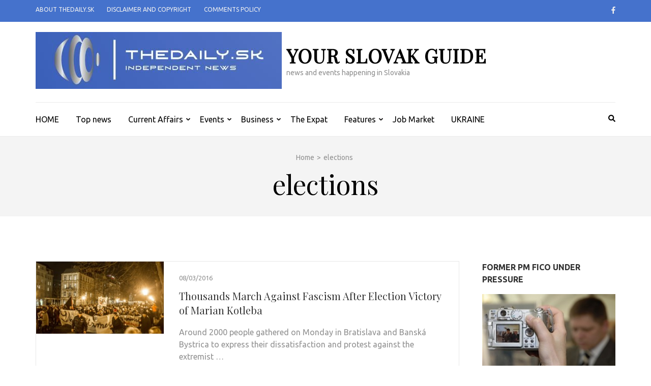

--- FILE ---
content_type: text/html; charset=UTF-8
request_url: https://www.thedaily.sk/tag/elections/
body_size: 11026
content:
    <!DOCTYPE html>
    <html lang="en-US">
    
<head itemscope itemtype="https://schema.org/WebSite">

    <meta charset="UTF-8">
    <meta name="viewport" content="width=device-width, initial-scale=1">
    <link rel="profile" href="https://gmpg.org/xfn/11">
    <link rel="pingback" href="https://www.thedaily.sk/xmlrpc.php">
    <meta name='robots' content='index, follow, max-image-preview:large, max-snippet:-1, max-video-preview:-1' />

	<!-- This site is optimized with the Yoast SEO plugin v19.13 - https://yoast.com/wordpress/plugins/seo/ -->
	<title>elections Archives - your slovak guide</title>
	<link rel="canonical" href="https://www.thedaily.sk/tag/elections/" />
	<meta property="og:locale" content="en_US" />
	<meta property="og:type" content="article" />
	<meta property="og:title" content="elections Archives - your slovak guide" />
	<meta property="og:url" content="https://www.thedaily.sk/tag/elections/" />
	<meta property="og:site_name" content="your slovak guide" />
	<meta name="twitter:card" content="summary_large_image" />
	<script type="application/ld+json" class="yoast-schema-graph">{"@context":"https://schema.org","@graph":[{"@type":"CollectionPage","@id":"https://www.thedaily.sk/tag/elections/","url":"https://www.thedaily.sk/tag/elections/","name":"elections Archives - your slovak guide","isPartOf":{"@id":"https://www.thedaily.sk/#website"},"primaryImageOfPage":{"@id":"https://www.thedaily.sk/tag/elections/#primaryimage"},"image":{"@id":"https://www.thedaily.sk/tag/elections/#primaryimage"},"thumbnailUrl":"https://www.thedaily.sk/wp-content/uploads/2016/03/PROTEST-thedaily.sk-10.jpg","breadcrumb":{"@id":"https://www.thedaily.sk/tag/elections/#breadcrumb"},"inLanguage":"en-US"},{"@type":"ImageObject","inLanguage":"en-US","@id":"https://www.thedaily.sk/tag/elections/#primaryimage","url":"https://www.thedaily.sk/wp-content/uploads/2016/03/PROTEST-thedaily.sk-10.jpg","contentUrl":"https://www.thedaily.sk/wp-content/uploads/2016/03/PROTEST-thedaily.sk-10.jpg","width":"480","height":"272"},{"@type":"BreadcrumbList","@id":"https://www.thedaily.sk/tag/elections/#breadcrumb","itemListElement":[{"@type":"ListItem","position":1,"name":"Home","item":"https://www.thedaily.sk/"},{"@type":"ListItem","position":2,"name":"elections"}]},{"@type":"WebSite","@id":"https://www.thedaily.sk/#website","url":"https://www.thedaily.sk/","name":"your slovak guide","description":"news and events happening in Slovakia","publisher":{"@id":"https://www.thedaily.sk/#organization"},"potentialAction":[{"@type":"SearchAction","target":{"@type":"EntryPoint","urlTemplate":"https://www.thedaily.sk/?s={search_term_string}"},"query-input":"required name=search_term_string"}],"inLanguage":"en-US"},{"@type":"Organization","@id":"https://www.thedaily.sk/#organization","name":"Long Tail Media s.r.o.","url":"https://www.thedaily.sk/","logo":{"@type":"ImageObject","inLanguage":"en-US","@id":"https://www.thedaily.sk/#/schema/logo/image/","url":"https://www.thedaily.sk/wp-content/uploads/2022/04/cropped-logo2022dark3.jpg","contentUrl":"https://www.thedaily.sk/wp-content/uploads/2022/04/cropped-logo2022dark3.jpg","width":484,"height":112,"caption":"Long Tail Media s.r.o."},"image":{"@id":"https://www.thedaily.sk/#/schema/logo/image/"},"sameAs":["https://www.facebook.com/TheDailySlovakia"]}]}</script>
	<!-- / Yoast SEO plugin. -->


<link rel='dns-prefetch' href='//ajax.googleapis.com' />
<link rel='dns-prefetch' href='//fonts.googleapis.com' />
<link rel='dns-prefetch' href='//s.w.org' />
<link rel="alternate" type="application/rss+xml" title="your slovak guide &raquo; Feed" href="https://www.thedaily.sk/feed/" />
<link rel="alternate" type="application/rss+xml" title="your slovak guide &raquo; Comments Feed" href="https://www.thedaily.sk/comments/feed/" />
<link rel="alternate" type="application/rss+xml" title="your slovak guide &raquo; elections Tag Feed" href="https://www.thedaily.sk/tag/elections/feed/" />
<script type="text/javascript">
window._wpemojiSettings = {"baseUrl":"https:\/\/s.w.org\/images\/core\/emoji\/13.1.0\/72x72\/","ext":".png","svgUrl":"https:\/\/s.w.org\/images\/core\/emoji\/13.1.0\/svg\/","svgExt":".svg","source":{"concatemoji":"https:\/\/www.thedaily.sk\/wp-includes\/js\/wp-emoji-release.min.js?ver=5.9.12"}};
/*! This file is auto-generated */
!function(e,a,t){var n,r,o,i=a.createElement("canvas"),p=i.getContext&&i.getContext("2d");function s(e,t){var a=String.fromCharCode;p.clearRect(0,0,i.width,i.height),p.fillText(a.apply(this,e),0,0);e=i.toDataURL();return p.clearRect(0,0,i.width,i.height),p.fillText(a.apply(this,t),0,0),e===i.toDataURL()}function c(e){var t=a.createElement("script");t.src=e,t.defer=t.type="text/javascript",a.getElementsByTagName("head")[0].appendChild(t)}for(o=Array("flag","emoji"),t.supports={everything:!0,everythingExceptFlag:!0},r=0;r<o.length;r++)t.supports[o[r]]=function(e){if(!p||!p.fillText)return!1;switch(p.textBaseline="top",p.font="600 32px Arial",e){case"flag":return s([127987,65039,8205,9895,65039],[127987,65039,8203,9895,65039])?!1:!s([55356,56826,55356,56819],[55356,56826,8203,55356,56819])&&!s([55356,57332,56128,56423,56128,56418,56128,56421,56128,56430,56128,56423,56128,56447],[55356,57332,8203,56128,56423,8203,56128,56418,8203,56128,56421,8203,56128,56430,8203,56128,56423,8203,56128,56447]);case"emoji":return!s([10084,65039,8205,55357,56613],[10084,65039,8203,55357,56613])}return!1}(o[r]),t.supports.everything=t.supports.everything&&t.supports[o[r]],"flag"!==o[r]&&(t.supports.everythingExceptFlag=t.supports.everythingExceptFlag&&t.supports[o[r]]);t.supports.everythingExceptFlag=t.supports.everythingExceptFlag&&!t.supports.flag,t.DOMReady=!1,t.readyCallback=function(){t.DOMReady=!0},t.supports.everything||(n=function(){t.readyCallback()},a.addEventListener?(a.addEventListener("DOMContentLoaded",n,!1),e.addEventListener("load",n,!1)):(e.attachEvent("onload",n),a.attachEvent("onreadystatechange",function(){"complete"===a.readyState&&t.readyCallback()})),(n=t.source||{}).concatemoji?c(n.concatemoji):n.wpemoji&&n.twemoji&&(c(n.twemoji),c(n.wpemoji)))}(window,document,window._wpemojiSettings);
</script>
<style type="text/css">
img.wp-smiley,
img.emoji {
	display: inline !important;
	border: none !important;
	box-shadow: none !important;
	height: 1em !important;
	width: 1em !important;
	margin: 0 0.07em !important;
	vertical-align: -0.1em !important;
	background: none !important;
	padding: 0 !important;
}
</style>
	<link rel='stylesheet' id='wp-block-library-css'  href='https://www.thedaily.sk/wp-includes/css/dist/block-library/style.min.css?ver=5.9.12' type='text/css' media='all' />
<style id='global-styles-inline-css' type='text/css'>
body{--wp--preset--color--black: #000000;--wp--preset--color--cyan-bluish-gray: #abb8c3;--wp--preset--color--white: #ffffff;--wp--preset--color--pale-pink: #f78da7;--wp--preset--color--vivid-red: #cf2e2e;--wp--preset--color--luminous-vivid-orange: #ff6900;--wp--preset--color--luminous-vivid-amber: #fcb900;--wp--preset--color--light-green-cyan: #7bdcb5;--wp--preset--color--vivid-green-cyan: #00d084;--wp--preset--color--pale-cyan-blue: #8ed1fc;--wp--preset--color--vivid-cyan-blue: #0693e3;--wp--preset--color--vivid-purple: #9b51e0;--wp--preset--gradient--vivid-cyan-blue-to-vivid-purple: linear-gradient(135deg,rgba(6,147,227,1) 0%,rgb(155,81,224) 100%);--wp--preset--gradient--light-green-cyan-to-vivid-green-cyan: linear-gradient(135deg,rgb(122,220,180) 0%,rgb(0,208,130) 100%);--wp--preset--gradient--luminous-vivid-amber-to-luminous-vivid-orange: linear-gradient(135deg,rgba(252,185,0,1) 0%,rgba(255,105,0,1) 100%);--wp--preset--gradient--luminous-vivid-orange-to-vivid-red: linear-gradient(135deg,rgba(255,105,0,1) 0%,rgb(207,46,46) 100%);--wp--preset--gradient--very-light-gray-to-cyan-bluish-gray: linear-gradient(135deg,rgb(238,238,238) 0%,rgb(169,184,195) 100%);--wp--preset--gradient--cool-to-warm-spectrum: linear-gradient(135deg,rgb(74,234,220) 0%,rgb(151,120,209) 20%,rgb(207,42,186) 40%,rgb(238,44,130) 60%,rgb(251,105,98) 80%,rgb(254,248,76) 100%);--wp--preset--gradient--blush-light-purple: linear-gradient(135deg,rgb(255,206,236) 0%,rgb(152,150,240) 100%);--wp--preset--gradient--blush-bordeaux: linear-gradient(135deg,rgb(254,205,165) 0%,rgb(254,45,45) 50%,rgb(107,0,62) 100%);--wp--preset--gradient--luminous-dusk: linear-gradient(135deg,rgb(255,203,112) 0%,rgb(199,81,192) 50%,rgb(65,88,208) 100%);--wp--preset--gradient--pale-ocean: linear-gradient(135deg,rgb(255,245,203) 0%,rgb(182,227,212) 50%,rgb(51,167,181) 100%);--wp--preset--gradient--electric-grass: linear-gradient(135deg,rgb(202,248,128) 0%,rgb(113,206,126) 100%);--wp--preset--gradient--midnight: linear-gradient(135deg,rgb(2,3,129) 0%,rgb(40,116,252) 100%);--wp--preset--duotone--dark-grayscale: url('#wp-duotone-dark-grayscale');--wp--preset--duotone--grayscale: url('#wp-duotone-grayscale');--wp--preset--duotone--purple-yellow: url('#wp-duotone-purple-yellow');--wp--preset--duotone--blue-red: url('#wp-duotone-blue-red');--wp--preset--duotone--midnight: url('#wp-duotone-midnight');--wp--preset--duotone--magenta-yellow: url('#wp-duotone-magenta-yellow');--wp--preset--duotone--purple-green: url('#wp-duotone-purple-green');--wp--preset--duotone--blue-orange: url('#wp-duotone-blue-orange');--wp--preset--font-size--small: 13px;--wp--preset--font-size--medium: 20px;--wp--preset--font-size--large: 36px;--wp--preset--font-size--x-large: 42px;}.has-black-color{color: var(--wp--preset--color--black) !important;}.has-cyan-bluish-gray-color{color: var(--wp--preset--color--cyan-bluish-gray) !important;}.has-white-color{color: var(--wp--preset--color--white) !important;}.has-pale-pink-color{color: var(--wp--preset--color--pale-pink) !important;}.has-vivid-red-color{color: var(--wp--preset--color--vivid-red) !important;}.has-luminous-vivid-orange-color{color: var(--wp--preset--color--luminous-vivid-orange) !important;}.has-luminous-vivid-amber-color{color: var(--wp--preset--color--luminous-vivid-amber) !important;}.has-light-green-cyan-color{color: var(--wp--preset--color--light-green-cyan) !important;}.has-vivid-green-cyan-color{color: var(--wp--preset--color--vivid-green-cyan) !important;}.has-pale-cyan-blue-color{color: var(--wp--preset--color--pale-cyan-blue) !important;}.has-vivid-cyan-blue-color{color: var(--wp--preset--color--vivid-cyan-blue) !important;}.has-vivid-purple-color{color: var(--wp--preset--color--vivid-purple) !important;}.has-black-background-color{background-color: var(--wp--preset--color--black) !important;}.has-cyan-bluish-gray-background-color{background-color: var(--wp--preset--color--cyan-bluish-gray) !important;}.has-white-background-color{background-color: var(--wp--preset--color--white) !important;}.has-pale-pink-background-color{background-color: var(--wp--preset--color--pale-pink) !important;}.has-vivid-red-background-color{background-color: var(--wp--preset--color--vivid-red) !important;}.has-luminous-vivid-orange-background-color{background-color: var(--wp--preset--color--luminous-vivid-orange) !important;}.has-luminous-vivid-amber-background-color{background-color: var(--wp--preset--color--luminous-vivid-amber) !important;}.has-light-green-cyan-background-color{background-color: var(--wp--preset--color--light-green-cyan) !important;}.has-vivid-green-cyan-background-color{background-color: var(--wp--preset--color--vivid-green-cyan) !important;}.has-pale-cyan-blue-background-color{background-color: var(--wp--preset--color--pale-cyan-blue) !important;}.has-vivid-cyan-blue-background-color{background-color: var(--wp--preset--color--vivid-cyan-blue) !important;}.has-vivid-purple-background-color{background-color: var(--wp--preset--color--vivid-purple) !important;}.has-black-border-color{border-color: var(--wp--preset--color--black) !important;}.has-cyan-bluish-gray-border-color{border-color: var(--wp--preset--color--cyan-bluish-gray) !important;}.has-white-border-color{border-color: var(--wp--preset--color--white) !important;}.has-pale-pink-border-color{border-color: var(--wp--preset--color--pale-pink) !important;}.has-vivid-red-border-color{border-color: var(--wp--preset--color--vivid-red) !important;}.has-luminous-vivid-orange-border-color{border-color: var(--wp--preset--color--luminous-vivid-orange) !important;}.has-luminous-vivid-amber-border-color{border-color: var(--wp--preset--color--luminous-vivid-amber) !important;}.has-light-green-cyan-border-color{border-color: var(--wp--preset--color--light-green-cyan) !important;}.has-vivid-green-cyan-border-color{border-color: var(--wp--preset--color--vivid-green-cyan) !important;}.has-pale-cyan-blue-border-color{border-color: var(--wp--preset--color--pale-cyan-blue) !important;}.has-vivid-cyan-blue-border-color{border-color: var(--wp--preset--color--vivid-cyan-blue) !important;}.has-vivid-purple-border-color{border-color: var(--wp--preset--color--vivid-purple) !important;}.has-vivid-cyan-blue-to-vivid-purple-gradient-background{background: var(--wp--preset--gradient--vivid-cyan-blue-to-vivid-purple) !important;}.has-light-green-cyan-to-vivid-green-cyan-gradient-background{background: var(--wp--preset--gradient--light-green-cyan-to-vivid-green-cyan) !important;}.has-luminous-vivid-amber-to-luminous-vivid-orange-gradient-background{background: var(--wp--preset--gradient--luminous-vivid-amber-to-luminous-vivid-orange) !important;}.has-luminous-vivid-orange-to-vivid-red-gradient-background{background: var(--wp--preset--gradient--luminous-vivid-orange-to-vivid-red) !important;}.has-very-light-gray-to-cyan-bluish-gray-gradient-background{background: var(--wp--preset--gradient--very-light-gray-to-cyan-bluish-gray) !important;}.has-cool-to-warm-spectrum-gradient-background{background: var(--wp--preset--gradient--cool-to-warm-spectrum) !important;}.has-blush-light-purple-gradient-background{background: var(--wp--preset--gradient--blush-light-purple) !important;}.has-blush-bordeaux-gradient-background{background: var(--wp--preset--gradient--blush-bordeaux) !important;}.has-luminous-dusk-gradient-background{background: var(--wp--preset--gradient--luminous-dusk) !important;}.has-pale-ocean-gradient-background{background: var(--wp--preset--gradient--pale-ocean) !important;}.has-electric-grass-gradient-background{background: var(--wp--preset--gradient--electric-grass) !important;}.has-midnight-gradient-background{background: var(--wp--preset--gradient--midnight) !important;}.has-small-font-size{font-size: var(--wp--preset--font-size--small) !important;}.has-medium-font-size{font-size: var(--wp--preset--font-size--medium) !important;}.has-large-font-size{font-size: var(--wp--preset--font-size--large) !important;}.has-x-large-font-size{font-size: var(--wp--preset--font-size--x-large) !important;}
</style>
<link rel='stylesheet' id='metro-magazine-google-fonts-css'  href='https://fonts.googleapis.com/css?family=Ubuntu%3A300%2C400%2C400i%2C700%7CPlayfair+Display&#038;ver=5.9.12#038;display=fallback' type='text/css' media='all' />
<link rel='stylesheet' id='metro-magazine-style-css'  href='https://www.thedaily.sk/wp-content/themes/metro-magazine/style.css?ver=5.9.12' type='text/css' media='all' />
<script type='text/javascript' src='https://ajax.googleapis.com/ajax/libs/jquery/1.6.0/jquery.min.js?ver=5.9.12' id='jquery-js'></script>
<script type='text/javascript' src='https://www.thedaily.sk/wp-content/themes/metro-magazine/js/v4-shims.min.js?ver=5.6.3' id='v4-shims-js'></script>
<link rel="https://api.w.org/" href="https://www.thedaily.sk/wp-json/" /><link rel="alternate" type="application/json" href="https://www.thedaily.sk/wp-json/wp/v2/tags/450" /><link rel="EditURI" type="application/rsd+xml" title="RSD" href="https://www.thedaily.sk/xmlrpc.php?rsd" />
<link rel="wlwmanifest" type="application/wlwmanifest+xml" href="https://www.thedaily.sk/wp-includes/wlwmanifest.xml" /> 
<meta name="generator" content="WordPress 5.9.12" />
<link rel="stylesheet" href="https://www.thedaily.sk/wp-content/plugins/digg-digg_/include/../css/diggdigg-style.css?ver=5.0.5" type="text/css" media="screen" /><link rel="icon" href="https://www.thedaily.sk/wp-content/uploads/2022/04/cropped-2022logoSquare-32x32.jpg" sizes="32x32" />
<link rel="icon" href="https://www.thedaily.sk/wp-content/uploads/2022/04/cropped-2022logoSquare-192x192.jpg" sizes="192x192" />
<link rel="apple-touch-icon" href="https://www.thedaily.sk/wp-content/uploads/2022/04/cropped-2022logoSquare-180x180.jpg" />
<meta name="msapplication-TileImage" content="https://www.thedaily.sk/wp-content/uploads/2022/04/cropped-2022logoSquare-270x270.jpg" />
<style type='text/css' media='all'>    
    a {
        color: #4572cc;
    }
    
    a:hover,
    a:focus,
    .section-two .post .entry-header .entry-meta a:hover,
    .section-two .post .entry-header .entry-meta a:focus,
    .section-two .post .entry-header .entry-title a:hover,
    .section-two .post .entry-header .entry-title a:focus,
    .section-three .post .entry-header .entry-meta a:hover,
    .section-three .post .entry-header .entry-meta a:focus,
    .section-three .post .entry-header .entry-title a:hover,
    .section-three .post .entry-header .entry-title a:focus,
    .section-four .post .entry-header .entry-meta a:hover,
    .section-four .post .entry-header .entry-meta a:focus,
    .section-four .post .entry-header .entry-title a:hover,
    .section-four .post .entry-header .entry-title a:focus,
    .section-five .post .entry-meta a:hover,
    .section-five .post .entry-meta a:focus,
    .section-five .post .entry-title a:hover,
    .section-five .post .entry-title a:focus,
    .section-five .post .btn-detail a:hover,
    .section-five .post .btn-detail a:focus,
    #primary .post .entry-meta a:hover,
    #primary .post .entry-meta a:focus,
    #primary .post .entry-header .entry-title a:hover,
    #primary .post .entry-header .entry-title a:focus,
    #primary .post .entry-footer .btn-readmore:hover,
    #primary .post .entry-footer .btn-readmore:focus,
    .widget ul li a:hover,
    .widget ul li a:focus,
    .mobile-main-navigation ul li a:hover,
    .mobile-main-navigation ul li a:focus,
    .mobile-main-navigation ul li:hover > a,
    .mobile-main-navigation ul li:focus > a,
    .mobile-main-navigation ul .current-menu-item > a,
    .mobile-main-navigation ul .current-menu-ancestor > a,
    .mobile-main-navigation ul .current_page_item > a,
    .mobile-main-navigation ul .current_page_ancestor > a,
    .mobile-secondary-menu ul li a:hover,
    .mobile-secondary-menu ul li a:focus,
    .mobile-secondary-menu ul li:hover > a,
    .mobile-secondary-menu ul li:focus > a,
    .mobile-secondary-menu ul .current-menu-item > a,
    .mobile-secondary-menu ul .current-menu-ancestor > a,
    .mobile-secondary-menu ul .current_page_item > a,
    .mobile-secondary-menu ul .current_page_ancestor > a{
        color: #4572cc;    
    }

    .mobile-menu .social-networks li a:hover,
    .mobile-menu .social-networks li a:focus{
        border-color: #4572cc;
        background: #4572cc;
    }
    
    .main-navigation .current_page_item > a,
    .main-navigation .current-menu-item > a,
    .main-navigation .current_page_ancestor > a,
    .main-navigation .current-menu-ancestor > a,
    .main-navigation li:hover > a,
    .main-navigation li.focus > a,
    .main-navigation ul li a:hover,
    .main-navigation ul li a:focus{
        border-top-color: #4572cc;
        color: #4572cc;
    }
    
    .main-navigation ul ul :hover > a,
    .main-navigation ul ul .focus > a {
    	background: #4572cc;
    	color: #fff;
    }
    
    .all-post .post .entry-title a:hover,
    .all-post .post .entry-title a:focus{
        color: #4572cc;
    }
    
    
    .section-two .header .header-title a:hover,
    .section-two .header .header-title a:focus,
    .section-three .header .header-title a:hover,
    .section-three .header .header-title a:focus,
    .videos .header .header-title a:hover,
    .videos .header .header-title a:focus{
        text-decoration: none;
        color: #4572cc;
    }
    
    .section-five .btn-holder a:before{
        border-color: #4572cc;
        background: #4572cc;
    }
    
    .pagination .current,
    .pagination a:hover,
    .pagination a:focus,
    .widget.widget_calendar caption{
        background: #4572cc;
    }
    
    #secondary .widget.widget_rss ul li a,
    #secondary .widget.widget_text ul li a{
        color: #4572cc;
    }
    
    .widget.widget_tag_cloud a:hover,
    .widget.widget_tag_cloud a:focus{
        background: #4572cc;
    }

    .site-header .header-t,
    .secondary-menu ul ul, .ticker-swipe{
        background: #4572cc;
    }

    .comments-area .comment-body .reply a:hover,
    .comments-area .comment-body .reply a:focus{
        background: #4572cc;
        border-color: #4572cc;
    }

    button,
    input[type="button"],
    input[type="reset"],
    input[type="submit"]{
        border-color: #4572cc;
        color: #4572cc;
    }

    button:hover,
    input[type="button"]:hover,
    input[type="reset"]:hover,
    input[type="submit"]:hover,
    button:focus,
    input[type="button"]:focus,
    input[type="reset"]:focus,
    input[type="submit"]:focus{
        background: #4572cc;
        border-color: #4572cc;
    }

    .widget.widget_calendar table tbody td a{
        background: #4572cc;
    }

    .search #primary .post .entry-header .entry-link,
    .search #primary .page .entry-header .entry-link{
        color: #4572cc;
    }

    .error404 .error-holder h1{
        color: #4572cc;
    }
    
    
    </style></head>

<body data-rsssl=1 class="archive tag tag-elections tag-450 wp-custom-logo group-blog hfeed" itemscope itemtype="https://schema.org/WebPage">
<svg xmlns="http://www.w3.org/2000/svg" viewBox="0 0 0 0" width="0" height="0" focusable="false" role="none" style="visibility: hidden; position: absolute; left: -9999px; overflow: hidden;" ><defs><filter id="wp-duotone-dark-grayscale"><feColorMatrix color-interpolation-filters="sRGB" type="matrix" values=" .299 .587 .114 0 0 .299 .587 .114 0 0 .299 .587 .114 0 0 .299 .587 .114 0 0 " /><feComponentTransfer color-interpolation-filters="sRGB" ><feFuncR type="table" tableValues="0 0.49803921568627" /><feFuncG type="table" tableValues="0 0.49803921568627" /><feFuncB type="table" tableValues="0 0.49803921568627" /><feFuncA type="table" tableValues="1 1" /></feComponentTransfer><feComposite in2="SourceGraphic" operator="in" /></filter></defs></svg><svg xmlns="http://www.w3.org/2000/svg" viewBox="0 0 0 0" width="0" height="0" focusable="false" role="none" style="visibility: hidden; position: absolute; left: -9999px; overflow: hidden;" ><defs><filter id="wp-duotone-grayscale"><feColorMatrix color-interpolation-filters="sRGB" type="matrix" values=" .299 .587 .114 0 0 .299 .587 .114 0 0 .299 .587 .114 0 0 .299 .587 .114 0 0 " /><feComponentTransfer color-interpolation-filters="sRGB" ><feFuncR type="table" tableValues="0 1" /><feFuncG type="table" tableValues="0 1" /><feFuncB type="table" tableValues="0 1" /><feFuncA type="table" tableValues="1 1" /></feComponentTransfer><feComposite in2="SourceGraphic" operator="in" /></filter></defs></svg><svg xmlns="http://www.w3.org/2000/svg" viewBox="0 0 0 0" width="0" height="0" focusable="false" role="none" style="visibility: hidden; position: absolute; left: -9999px; overflow: hidden;" ><defs><filter id="wp-duotone-purple-yellow"><feColorMatrix color-interpolation-filters="sRGB" type="matrix" values=" .299 .587 .114 0 0 .299 .587 .114 0 0 .299 .587 .114 0 0 .299 .587 .114 0 0 " /><feComponentTransfer color-interpolation-filters="sRGB" ><feFuncR type="table" tableValues="0.54901960784314 0.98823529411765" /><feFuncG type="table" tableValues="0 1" /><feFuncB type="table" tableValues="0.71764705882353 0.25490196078431" /><feFuncA type="table" tableValues="1 1" /></feComponentTransfer><feComposite in2="SourceGraphic" operator="in" /></filter></defs></svg><svg xmlns="http://www.w3.org/2000/svg" viewBox="0 0 0 0" width="0" height="0" focusable="false" role="none" style="visibility: hidden; position: absolute; left: -9999px; overflow: hidden;" ><defs><filter id="wp-duotone-blue-red"><feColorMatrix color-interpolation-filters="sRGB" type="matrix" values=" .299 .587 .114 0 0 .299 .587 .114 0 0 .299 .587 .114 0 0 .299 .587 .114 0 0 " /><feComponentTransfer color-interpolation-filters="sRGB" ><feFuncR type="table" tableValues="0 1" /><feFuncG type="table" tableValues="0 0.27843137254902" /><feFuncB type="table" tableValues="0.5921568627451 0.27843137254902" /><feFuncA type="table" tableValues="1 1" /></feComponentTransfer><feComposite in2="SourceGraphic" operator="in" /></filter></defs></svg><svg xmlns="http://www.w3.org/2000/svg" viewBox="0 0 0 0" width="0" height="0" focusable="false" role="none" style="visibility: hidden; position: absolute; left: -9999px; overflow: hidden;" ><defs><filter id="wp-duotone-midnight"><feColorMatrix color-interpolation-filters="sRGB" type="matrix" values=" .299 .587 .114 0 0 .299 .587 .114 0 0 .299 .587 .114 0 0 .299 .587 .114 0 0 " /><feComponentTransfer color-interpolation-filters="sRGB" ><feFuncR type="table" tableValues="0 0" /><feFuncG type="table" tableValues="0 0.64705882352941" /><feFuncB type="table" tableValues="0 1" /><feFuncA type="table" tableValues="1 1" /></feComponentTransfer><feComposite in2="SourceGraphic" operator="in" /></filter></defs></svg><svg xmlns="http://www.w3.org/2000/svg" viewBox="0 0 0 0" width="0" height="0" focusable="false" role="none" style="visibility: hidden; position: absolute; left: -9999px; overflow: hidden;" ><defs><filter id="wp-duotone-magenta-yellow"><feColorMatrix color-interpolation-filters="sRGB" type="matrix" values=" .299 .587 .114 0 0 .299 .587 .114 0 0 .299 .587 .114 0 0 .299 .587 .114 0 0 " /><feComponentTransfer color-interpolation-filters="sRGB" ><feFuncR type="table" tableValues="0.78039215686275 1" /><feFuncG type="table" tableValues="0 0.94901960784314" /><feFuncB type="table" tableValues="0.35294117647059 0.47058823529412" /><feFuncA type="table" tableValues="1 1" /></feComponentTransfer><feComposite in2="SourceGraphic" operator="in" /></filter></defs></svg><svg xmlns="http://www.w3.org/2000/svg" viewBox="0 0 0 0" width="0" height="0" focusable="false" role="none" style="visibility: hidden; position: absolute; left: -9999px; overflow: hidden;" ><defs><filter id="wp-duotone-purple-green"><feColorMatrix color-interpolation-filters="sRGB" type="matrix" values=" .299 .587 .114 0 0 .299 .587 .114 0 0 .299 .587 .114 0 0 .299 .587 .114 0 0 " /><feComponentTransfer color-interpolation-filters="sRGB" ><feFuncR type="table" tableValues="0.65098039215686 0.40392156862745" /><feFuncG type="table" tableValues="0 1" /><feFuncB type="table" tableValues="0.44705882352941 0.4" /><feFuncA type="table" tableValues="1 1" /></feComponentTransfer><feComposite in2="SourceGraphic" operator="in" /></filter></defs></svg><svg xmlns="http://www.w3.org/2000/svg" viewBox="0 0 0 0" width="0" height="0" focusable="false" role="none" style="visibility: hidden; position: absolute; left: -9999px; overflow: hidden;" ><defs><filter id="wp-duotone-blue-orange"><feColorMatrix color-interpolation-filters="sRGB" type="matrix" values=" .299 .587 .114 0 0 .299 .587 .114 0 0 .299 .587 .114 0 0 .299 .587 .114 0 0 " /><feComponentTransfer color-interpolation-filters="sRGB" ><feFuncR type="table" tableValues="0.098039215686275 1" /><feFuncG type="table" tableValues="0 0.66274509803922" /><feFuncB type="table" tableValues="0.84705882352941 0.41960784313725" /><feFuncA type="table" tableValues="1 1" /></feComponentTransfer><feComposite in2="SourceGraphic" operator="in" /></filter></defs></svg>        <div id="page" class="site">
            <a class="skip-link screen-reader-text" href="#acc-content">Skip to content (Press Enter)</a>
        <div class="mobile-header" id="mobilemasthead" role="banner">
        <div class="container">
            <div class="site-branding">
                <a href="https://www.thedaily.sk/" class="custom-logo-link" rel="home"><img width="484" height="112" src="https://www.thedaily.sk/wp-content/uploads/2022/04/cropped-logo2022dark3.jpg" class="custom-logo" alt="your slovak guide" srcset="https://www.thedaily.sk/wp-content/uploads/2022/04/cropped-logo2022dark3.jpg 484w, https://www.thedaily.sk/wp-content/uploads/2022/04/cropped-logo2022dark3-300x69.jpg 300w" sizes="(max-width: 484px) 100vw, 484px" /></a>                <div class="text-logo">
                    <p class="site-title" itemprop="name">
                        <a href="https://www.thedaily.sk/" rel="home" itemprop="url">your slovak guide</a>
                    </p>
                                                <p class="site-description" itemprop="description">news and events happening in Slovakia</p>
                                    </div>  
            </div><!-- .site-branding -->

            <button class="menu-opener" data-toggle-target=".main-menu-modal" data-toggle-body-class="showing-main-menu-modal" aria-expanded="false" data-set-focus=".close-main-nav-toggle">
                <span></span>
                <span></span>
                <span></span>
            </button>

            
        </div> <!-- container -->

        <div class="mobile-menu">
            <nav id="mobile-site-navigation" class="mobile-main-navigation">            
                <div class="primary-menu-list main-menu-modal cover-modal" data-modal-target-string=".main-menu-modal">
                    <button class="close close-main-nav-toggle" data-toggle-target=".main-menu-modal" data-toggle-body-class="showing-main-menu-modal" aria-expanded="false" data-set-focus=".main-menu-modal"></button>
                    <form role="search" method="get" class="search-form" action="https://www.thedaily.sk/">
				<label>
					<span class="screen-reader-text">Search for:</span>
					<input type="search" class="search-field" placeholder="Search &hellip;" value="" name="s" />
				</label>
				<input type="submit" class="search-submit" value="Search" />
			</form>           
                    <div class="mobile-menu-title" aria-label="Mobile">
                    <div class="menu-menu-container"><ul id="mobile-primary-menu" class="nav-menu main-menu-modal"><li id="menu-item-32555" class="menu-item menu-item-type-post_type menu-item-object-page menu-item-home menu-item-32555"><a href="https://www.thedaily.sk/">HOME</a></li>
<li id="menu-item-32333" class="menu-item menu-item-type-taxonomy menu-item-object-category menu-item-32333"><a href="https://www.thedaily.sk/category/top-news/">Top news</a></li>
<li id="menu-item-32334" class="menu-item menu-item-type-taxonomy menu-item-object-category menu-item-has-children menu-item-32334"><a href="https://www.thedaily.sk/category/current-affairs/">Current Affairs</a>
<ul class="sub-menu">
	<li id="menu-item-32335" class="menu-item menu-item-type-taxonomy menu-item-object-category menu-item-32335"><a href="https://www.thedaily.sk/category/political-affairs/">Politics</a></li>
	<li id="menu-item-32340" class="menu-item menu-item-type-taxonomy menu-item-object-category menu-item-32340"><a href="https://www.thedaily.sk/category/current-affairs/expose/">Special Report: Skin and Bones</a></li>
	<li id="menu-item-32341" class="menu-item menu-item-type-taxonomy menu-item-object-category menu-item-32341"><a href="https://www.thedaily.sk/category/current-affairs/forced-adoptions-in-uk/">UK Forced Adoptions</a></li>
</ul>
</li>
<li id="menu-item-32337" class="menu-item menu-item-type-taxonomy menu-item-object-category menu-item-has-children menu-item-32337"><a href="https://www.thedaily.sk/category/events/">Events</a>
<ul class="sub-menu">
	<li id="menu-item-32338" class="menu-item menu-item-type-taxonomy menu-item-object-category menu-item-32338"><a href="https://www.thedaily.sk/category/events-and-culture/">Culture</a></li>
</ul>
</li>
<li id="menu-item-32336" class="menu-item menu-item-type-taxonomy menu-item-object-category menu-item-has-children menu-item-32336"><a href="https://www.thedaily.sk/category/business-news/">Business</a>
<ul class="sub-menu">
	<li id="menu-item-32343" class="menu-item menu-item-type-taxonomy menu-item-object-category menu-item-32343"><a href="https://www.thedaily.sk/category/job-market/">Job Market</a></li>
</ul>
</li>
<li id="menu-item-32339" class="menu-item menu-item-type-taxonomy menu-item-object-category menu-item-32339"><a href="https://www.thedaily.sk/category/the-expat/">The Expat</a></li>
<li id="menu-item-32342" class="menu-item menu-item-type-taxonomy menu-item-object-category menu-item-has-children menu-item-32342"><a href="https://www.thedaily.sk/category/the-expat/features/">Features</a>
<ul class="sub-menu">
	<li id="menu-item-32344" class="menu-item menu-item-type-taxonomy menu-item-object-category menu-item-32344"><a href="https://www.thedaily.sk/category/video/">Video</a></li>
</ul>
</li>
<li id="menu-item-32595" class="menu-item menu-item-type-taxonomy menu-item-object-category menu-item-32595"><a href="https://www.thedaily.sk/category/job-market/">Job Market</a></li>
<li id="menu-item-32716" class="menu-item menu-item-type-taxonomy menu-item-object-category menu-item-32716"><a href="https://www.thedaily.sk/category/ukraine-war/">UKRAINE</a></li>
</ul></div>                </div>

                <ul id="menu-contact-menu" class="secondary-nav"><li id="menu-item-32662" class="menu-item menu-item-type-post_type menu-item-object-page menu-item-32662"><a href="https://www.thedaily.sk/about-the-daily-sk/">About TheDaily.SK</a></li>
<li id="menu-item-32661" class="menu-item menu-item-type-post_type menu-item-object-page menu-item-32661"><a href="https://www.thedaily.sk/disclaimer-and-copyright/">Disclaimer and Copyright</a></li>
<li id="menu-item-32660" class="menu-item menu-item-type-post_type menu-item-object-page menu-item-32660"><a href="https://www.thedaily.sk/comments-policy/">Comments policy</a></li>
</ul>	<ul class="social-networks">
                    <li><a href="https://www.facebook.com/TheDailySlovakia" target="_blank" title="Facebook"><i class="fa fa-facebook"></i></a></li>
			</ul>
                </nav><!-- #mobile-site-navigation -->
        </div> <!-- mobile-menu -->
    </div> <!-- mobile-header -->
        <header id="masthead" class="site-header" role="banner" itemscope itemtype="https://schema.org/WPHeader">
        <!-- header-top -->
    
        <div class="header-t">
            <div class="container">
                            <nav class="secondary-menu">
                    <div class="menu-contact-menu-container"><ul id="menu-contact-menu-1" class="secondary-nav"><li class="menu-item menu-item-type-post_type menu-item-object-page menu-item-32662"><a href="https://www.thedaily.sk/about-the-daily-sk/">About TheDaily.SK</a></li>
<li class="menu-item menu-item-type-post_type menu-item-object-page menu-item-32661"><a href="https://www.thedaily.sk/disclaimer-and-copyright/">Disclaimer and Copyright</a></li>
<li class="menu-item menu-item-type-post_type menu-item-object-page menu-item-32660"><a href="https://www.thedaily.sk/comments-policy/">Comments policy</a></li>
</ul></div> 
                </nav>
            	<ul class="social-networks">
                    <li><a href="https://www.facebook.com/TheDailySlovakia" target="_blank" title="Facebook"><i class="fa fa-facebook"></i></a></li>
			</ul>
                </div>
        </div>
        <!-- header-bottom -->
        <div class="header-b">
            <div class="container">
            <!-- logo of the site -->
                <div class="site-branding" itemscope itemtype="https://schema.org/Organization">
                    <a href="https://www.thedaily.sk/" class="custom-logo-link" rel="home"><img width="484" height="112" src="https://www.thedaily.sk/wp-content/uploads/2022/04/cropped-logo2022dark3.jpg" class="custom-logo" alt="your slovak guide" srcset="https://www.thedaily.sk/wp-content/uploads/2022/04/cropped-logo2022dark3.jpg 484w, https://www.thedaily.sk/wp-content/uploads/2022/04/cropped-logo2022dark3-300x69.jpg 300w" sizes="(max-width: 484px) 100vw, 484px" /></a>                        <div class="text-logo">
                                                            <p class="site-title" itemprop="name"><a href="https://www.thedaily.sk/" rel="home" itemprop="url">your slovak guide</a></p>
                                                              <p class="site-description" itemprop="description">news and events happening in Slovakia</p>
                                                  </div>  
                </div><!-- .site-branding -->
                          </div>
        
    <div class="nav-holder">
        <div class="container">
            <div class="nav-content">
                <!-- main-navigation of the site -->
                                    <nav id="site-navigation" class="main-navigation" >
                        <div class="menu-menu-container"><ul id="primary-menu" class="menu"><li class="menu-item menu-item-type-post_type menu-item-object-page menu-item-home menu-item-32555"><a href="https://www.thedaily.sk/">HOME</a></li>
<li class="menu-item menu-item-type-taxonomy menu-item-object-category menu-item-32333"><a href="https://www.thedaily.sk/category/top-news/">Top news</a></li>
<li class="menu-item menu-item-type-taxonomy menu-item-object-category menu-item-has-children menu-item-32334"><a href="https://www.thedaily.sk/category/current-affairs/">Current Affairs</a>
<ul class="sub-menu">
	<li class="menu-item menu-item-type-taxonomy menu-item-object-category menu-item-32335"><a href="https://www.thedaily.sk/category/political-affairs/">Politics</a></li>
	<li class="menu-item menu-item-type-taxonomy menu-item-object-category menu-item-32340"><a href="https://www.thedaily.sk/category/current-affairs/expose/">Special Report: Skin and Bones</a></li>
	<li class="menu-item menu-item-type-taxonomy menu-item-object-category menu-item-32341"><a href="https://www.thedaily.sk/category/current-affairs/forced-adoptions-in-uk/">UK Forced Adoptions</a></li>
</ul>
</li>
<li class="menu-item menu-item-type-taxonomy menu-item-object-category menu-item-has-children menu-item-32337"><a href="https://www.thedaily.sk/category/events/">Events</a>
<ul class="sub-menu">
	<li class="menu-item menu-item-type-taxonomy menu-item-object-category menu-item-32338"><a href="https://www.thedaily.sk/category/events-and-culture/">Culture</a></li>
</ul>
</li>
<li class="menu-item menu-item-type-taxonomy menu-item-object-category menu-item-has-children menu-item-32336"><a href="https://www.thedaily.sk/category/business-news/">Business</a>
<ul class="sub-menu">
	<li class="menu-item menu-item-type-taxonomy menu-item-object-category menu-item-32343"><a href="https://www.thedaily.sk/category/job-market/">Job Market</a></li>
</ul>
</li>
<li class="menu-item menu-item-type-taxonomy menu-item-object-category menu-item-32339"><a href="https://www.thedaily.sk/category/the-expat/">The Expat</a></li>
<li class="menu-item menu-item-type-taxonomy menu-item-object-category menu-item-has-children menu-item-32342"><a href="https://www.thedaily.sk/category/the-expat/features/">Features</a>
<ul class="sub-menu">
	<li class="menu-item menu-item-type-taxonomy menu-item-object-category menu-item-32344"><a href="https://www.thedaily.sk/category/video/">Video</a></li>
</ul>
</li>
<li class="menu-item menu-item-type-taxonomy menu-item-object-category menu-item-32595"><a href="https://www.thedaily.sk/category/job-market/">Job Market</a></li>
<li class="menu-item menu-item-type-taxonomy menu-item-object-category menu-item-32716"><a href="https://www.thedaily.sk/category/ukraine-war/">UKRAINE</a></li>
</ul></div>                    </nav><!-- #site-navigation -->
                
                <div class="search-content">
                    <a class="btn-search" id="myBtn" href="javascript:void(0);" data-toggle-target=".header-search-modal" data-toggle-body-class="showing-search-modal" aria-expanded="false" data-set-focus=".header-search-modal .search-field"><span class="fa fa-search"></span></a>
                        <div id="formModal" class="modal modal-content header-search-modal cover-modal" data-modal-target-string=".header-search-modal">
                            <button type="button" class="close" data-toggle-target=".header-search-modal" data-toggle-body-class="showing-search-modal" aria-expanded="false" data-set-focus=".header-search-modal"></button>
                            <form role="search" method="get" class="search-form" action="https://www.thedaily.sk/">
				<label>
					<span class="screen-reader-text">Search for:</span>
					<input type="search" class="search-field" placeholder="Search &hellip;" value="" name="s" />
				</label>
				<input type="submit" class="search-submit" value="Search" />
			</form>                        </div>
                </div>
            </div>
        </div>
    </div>
            </div>
    </header><!-- #masthead -->
    <div id="acc-content"><!-- done for accessibility reasons -->            <div class="top-bar">
                <div class="container">
                    <div id="crumbs" itemscope itemtype="https://schema.org/BreadcrumbList"><span itemprop="itemListElement" itemscope itemtype="https://schema.org/ListItem"><a itemprop="item" href="https://www.thedaily.sk" class="home_crumb"><span itemprop="name">Home</span></a><meta itemprop="position" content="1" /><span class="separator">></span></span><span class="current" itemprop="itemListElement" itemscope itemtype="https://schema.org/ListItem"><span itemprop="name">elections</span><meta itemprop="position" content="2" /></span></div>                    <div class="page-header">
                        <h1 class="page-title">
                            elections                        </h1>
                    </div>
                </div>
            </div>
                <div id="content" class="site-content">
        <div class="container">
             <div class="row">
    <div id="primary" class="content-area">
    <main id="main" class="site-main" role="main">

		
<article id="post-30915" class="post-30915 post type-post status-publish format-standard has-post-thumbnail hentry category-top-news category-current-affairs category-political-affairs tag-central-europe tag-kotleba tag-lsns tag-nazism tag-slovak-republic tag-slovakia tag-elections tag-far-right tag-fascism tag-parliament tag-politics tag-protest">
    <a href="https://www.thedaily.sk/thousands-march-against-fascism-after-election-victory-of-marian-kotleba/" class="post-thumbnail"><img width="251" height="142" src="https://www.thedaily.sk/wp-content/uploads/2016/03/PROTEST-thedaily.sk-10.jpg" class="attachment-metro-magazine-three-row size-metro-magazine-three-row wp-post-image" alt="" itemprop="image" srcset="https://www.thedaily.sk/wp-content/uploads/2016/03/PROTEST-thedaily.sk-10.jpg 480w, https://www.thedaily.sk/wp-content/uploads/2016/03/PROTEST-thedaily.sk-10-160x90.jpg 160w, https://www.thedaily.sk/wp-content/uploads/2016/03/PROTEST-thedaily.sk-10-300x170.jpg 300w" sizes="(max-width: 251px) 100vw, 251px" /></a><div class = "text-holder" >    <header class="entry-header">
        <div class="entry-meta">
            <span class="posted-on"><a href="https://www.thedaily.sk/thousands-march-against-fascism-after-election-victory-of-marian-kotleba/" rel="bookmark"><time class="entry-date published updated" datetime="2016-03-08T21:48:57+01:00">08/03/2016</time></a></span>        </div><!-- .entry-meta -->
        <h2 class="entry-title"><a href="https://www.thedaily.sk/thousands-march-against-fascism-after-election-victory-of-marian-kotleba/ ">Thousands March Against Fascism After Election Victory of Marian Kotleba</a></h2>
    </header>   
        	<div class="entry-content">
    		<p>Around 2000 people gathered on Monday in Bratislava and Banská Bystrica to express their dissatisfaction and protest against the extremist &hellip; </p>
    	</div><!-- .entry-content -->
                	<footer class="entry-footer">
        		<a href="https://www.thedaily.sk/thousands-march-against-fascism-after-election-victory-of-marian-kotleba/" class="btn-readmore"><span class="fa fa-plus-circle"></span> Read More</a>
        	</footer><!-- .entry-footer -->
            </div>
</article><!-- #post-## -->

<article id="post-30886" class="post-30886 post type-post status-publish format-standard has-post-thumbnail hentry category-top-news category-current-affairs category-political-affairs tag-fico tag-kdh tag-new-slovak-parliament tag-sns tag-slovakia tag-smer-sd tag-elections tag-government tag-slovak-economy">
    <a href="https://www.thedaily.sk/slovak-elections-parliament-hung-drawn-and-quartered/" class="post-thumbnail"><img width="251" height="142" src="https://www.thedaily.sk/wp-content/uploads/2010/08/Parliament2.jpg" class="attachment-metro-magazine-three-row size-metro-magazine-three-row wp-post-image" alt="" loading="lazy" itemprop="image" srcset="https://www.thedaily.sk/wp-content/uploads/2010/08/Parliament2.jpg 400w, https://www.thedaily.sk/wp-content/uploads/2010/08/Parliament2-160x90.jpg 160w, https://www.thedaily.sk/wp-content/uploads/2010/08/Parliament2-300x169.jpg 300w" sizes="(max-width: 251px) 100vw, 251px" /></a><div class = "text-holder" >    <header class="entry-header">
        <div class="entry-meta">
            <span class="posted-on"><a href="https://www.thedaily.sk/slovak-elections-parliament-hung-drawn-and-quartered/" rel="bookmark"><time class="entry-date published updated" datetime="2016-03-06T11:01:17+01:00">06/03/2016</time></a></span>        </div><!-- .entry-meta -->
        <h2 class="entry-title"><a href="https://www.thedaily.sk/slovak-elections-parliament-hung-drawn-and-quartered/ ">Slovak Elections: Parliament Hung, Drawn and Quartered</a></h2>
    </header>   
        	<div class="entry-content">
    		<p>The results of the Slovak parliamentary elections produced enough surprises for the splintered right to dream of forming a multi-party &hellip; </p>
    	</div><!-- .entry-content -->
                	<footer class="entry-footer">
        		<a href="https://www.thedaily.sk/slovak-elections-parliament-hung-drawn-and-quartered/" class="btn-readmore"><span class="fa fa-plus-circle"></span> Read More</a>
        	</footer><!-- .entry-footer -->
            </div>
</article><!-- #post-## -->

		</main><!-- #main -->
	</div><!-- #primary -->

<aside id="secondary" class="widget-area" role="complementary" itemscope itemtype="https://schema.org/WPSideBar">
	<section id="metro_magazine_featured_post-5" class="widget widget_metro_magazine_featured_post"><h2 class="widget-title">Former PM Fico under pressure</h2>                                    
                <div class="img-holder">
                    <a href="https://www.thedaily.sk/former-slovak-pm-fico-under-pressure/">
                        <img width="285" height="160" src="https://www.thedaily.sk/wp-content/uploads/2010/06/Fico-recording.php_.jpg" class="attachment-metro-magazine-featured-post size-metro-magazine-featured-post wp-post-image" alt="" loading="lazy" itemprop="image" srcset="https://www.thedaily.sk/wp-content/uploads/2010/06/Fico-recording.php_.jpg 400w, https://www.thedaily.sk/wp-content/uploads/2010/06/Fico-recording.php_-160x90.jpg 160w, https://www.thedaily.sk/wp-content/uploads/2010/06/Fico-recording.php_-300x168.jpg 300w" sizes="(max-width: 285px) 100vw, 285px" />                    </a>
                </div>    				
                                <div class="text-holder">
                    <p>Many in Slovak politics and in the media have either suspected for years or felt they knew of the murky ties three-times former PM Robert Fico has had with various shady characters from the criminal underworld. </p>
                    <a href="https://www.thedaily.sk/former-slovak-pm-fico-under-pressure/" class="readmore">Read More</a>
                </div>        
            </section><section id="media_image-2" class="widget widget_media_image"><h2 class="widget-title">ALL FOR JAN</h2><figure style="width: 300px" class="wp-caption alignnone"><a href="https://www.thedaily.sk/will-slovaks-accept-ficos-clone-government-let-the-revolution-begin/"><img width="300" height="104" src="https://www.thedaily.sk/wp-content/uploads/2018/03/28943369_10155352954301696_110224655_o-300x104.jpg" class="image wp-image-31915  attachment-medium size-medium" alt="" loading="lazy" style="max-width: 100%; height: auto;" srcset="https://www.thedaily.sk/wp-content/uploads/2018/03/28943369_10155352954301696_110224655_o-300x104.jpg 300w, https://www.thedaily.sk/wp-content/uploads/2018/03/28943369_10155352954301696_110224655_o-500x173.jpg 500w, https://www.thedaily.sk/wp-content/uploads/2018/03/28943369_10155352954301696_110224655_o-768x266.jpg 768w, https://www.thedaily.sk/wp-content/uploads/2018/03/28943369_10155352954301696_110224655_o-1536x532.jpg 1536w, https://www.thedaily.sk/wp-content/uploads/2018/03/28943369_10155352954301696_110224655_o-2048x709.jpg 2048w" sizes="(max-width: 300px) 100vw, 300px" /></a><figcaption class="wp-caption-text">Kuciak's murder caused a wave of unrest, leading to the resignation of interior minister Robert Kaliniak and prime minister Robert Fico</figcaption></figure></section><section id="categories-4" class="widget widget_categories"><h2 class="widget-title">Categories</h2><form action="https://www.thedaily.sk" method="get"><label class="screen-reader-text" for="cat">Categories</label><select  name='cat' id='cat' class='postform' >
	<option value='-1'>Select Category</option>
	<option class="level-0" value="5">Top news&nbsp;&nbsp;(3,286)</option>
	<option class="level-0" value="13">Current Affairs&nbsp;&nbsp;(1,624)</option>
	<option class="level-1" value="232">&nbsp;&nbsp;&nbsp;Bratislava shooting&nbsp;&nbsp;(9)</option>
	<option class="level-1" value="428">&nbsp;&nbsp;&nbsp;Special Report: Skin and Bones&nbsp;&nbsp;(8)</option>
	<option class="level-1" value="438">&nbsp;&nbsp;&nbsp;UK Forced Adoptions&nbsp;&nbsp;(16)</option>
	<option class="level-0" value="316">The Expat&nbsp;&nbsp;(172)</option>
	<option class="level-1" value="14">&nbsp;&nbsp;&nbsp;Features&nbsp;&nbsp;(58)</option>
	<option class="level-0" value="91">Events&nbsp;&nbsp;(163)</option>
	<option class="level-1" value="317">&nbsp;&nbsp;&nbsp;Tourist Info&nbsp;&nbsp;(11)</option>
	<option class="level-0" value="3">Political Affairs&nbsp;&nbsp;(945)</option>
	<option class="level-1" value="386">&nbsp;&nbsp;&nbsp;Elections 2012&nbsp;&nbsp;(24)</option>
	<option class="level-1" value="21">&nbsp;&nbsp;&nbsp;Foreign Affairs&nbsp;&nbsp;(212)</option>
	<option class="level-0" value="6">Business&nbsp;&nbsp;(729)</option>
	<option class="level-1" value="4">&nbsp;&nbsp;&nbsp;Legislation&nbsp;&nbsp;(134)</option>
	<option class="level-1" value="315">&nbsp;&nbsp;&nbsp;Property News&nbsp;&nbsp;(6)</option>
	<option class="level-0" value="471">The Daily Diary&nbsp;&nbsp;(3)</option>
	<option class="level-0" value="8">Culture&nbsp;&nbsp;(145)</option>
	<option class="level-0" value="12">Sport&nbsp;&nbsp;(192)</option>
	<option class="level-1" value="368">&nbsp;&nbsp;&nbsp;Ice Hockey World Championships&nbsp;&nbsp;(32)</option>
	<option class="level-0" value="318">Job Market&nbsp;&nbsp;(5)</option>
	<option class="level-0" value="293">Municipal Elections&nbsp;&nbsp;(3)</option>
	<option class="level-0" value="395">Cartoons about Slovakia&nbsp;&nbsp;(10)</option>
	<option class="level-0" value="387">Flash News&nbsp;&nbsp;(25)</option>
	<option class="level-1" value="178">&nbsp;&nbsp;&nbsp;News briefs&nbsp;&nbsp;(17)</option>
	<option class="level-0" value="465">Reviews&nbsp;&nbsp;(1)</option>
	<option class="level-0" value="420">Video&nbsp;&nbsp;(7)</option>
	<option class="level-0" value="507">UKRAINE&nbsp;&nbsp;(10)</option>
</select>
</form>
<script type="text/javascript">
/* <![CDATA[ */
(function() {
	var dropdown = document.getElementById( "cat" );
	function onCatChange() {
		if ( dropdown.options[ dropdown.selectedIndex ].value > 0 ) {
			dropdown.parentNode.submit();
		}
	}
	dropdown.onchange = onCatChange;
})();
/* ]]> */
</script>

			</section><section id="calendar-4" class="widget widget_calendar"><h2 class="widget-title">Search archives</h2><div id="calendar_wrap" class="calendar_wrap"><table id="wp-calendar" class="wp-calendar-table">
	<caption>January 2026</caption>
	<thead>
	<tr>
		<th scope="col" title="Monday">M</th>
		<th scope="col" title="Tuesday">T</th>
		<th scope="col" title="Wednesday">W</th>
		<th scope="col" title="Thursday">T</th>
		<th scope="col" title="Friday">F</th>
		<th scope="col" title="Saturday">S</th>
		<th scope="col" title="Sunday">S</th>
	</tr>
	</thead>
	<tbody>
	<tr>
		<td colspan="3" class="pad">&nbsp;</td><td>1</td><td>2</td><td>3</td><td>4</td>
	</tr>
	<tr>
		<td>5</td><td>6</td><td>7</td><td>8</td><td>9</td><td>10</td><td>11</td>
	</tr>
	<tr>
		<td>12</td><td>13</td><td>14</td><td>15</td><td>16</td><td>17</td><td>18</td>
	</tr>
	<tr>
		<td>19</td><td>20</td><td>21</td><td>22</td><td id="today">23</td><td>24</td><td>25</td>
	</tr>
	<tr>
		<td>26</td><td>27</td><td>28</td><td>29</td><td>30</td><td>31</td>
		<td class="pad" colspan="1">&nbsp;</td>
	</tr>
	</tbody>
	</table><nav aria-label="Previous and next months" class="wp-calendar-nav">
		<span class="wp-calendar-nav-prev"><a href="https://www.thedaily.sk/2022/04/">&laquo; Apr</a></span>
		<span class="pad">&nbsp;</span>
		<span class="wp-calendar-nav-next">&nbsp;</span>
	</nav></div></section></aside><!-- #secondary --></div></div></div><footer id="colophon" class="site-footer" role="contentinfo" itemscope itemtype="https://schema.org/WPFooter"><div class="footer-t"><div class="container"><div class="row"><div class= "col"><section id="metro_magazine_featured_post-2" class="widget widget_metro_magazine_featured_post"><h2 class="widget-title">EXCLUSIVE: Henry John&#8217;s Last Stand; What Happened?</h2>                                    
                <div class="img-holder">
                    <a href="https://www.thedaily.sk/exclusive-henry-johns-last-stand-what-happened/">
                        <img width="285" height="162" src="https://www.thedaily.sk/wp-content/uploads/2018/06/2018-06-03-Henry-1000x630.jpg" class="attachment-metro-magazine-featured-post size-metro-magazine-featured-post wp-post-image" alt="" loading="lazy" itemprop="image" srcset="https://www.thedaily.sk/wp-content/uploads/2018/06/2018-06-03-Henry-1000x630.jpg 480w, https://www.thedaily.sk/wp-content/uploads/2018/06/2018-06-03-Henry-1000x630-160x90.jpg 160w, https://www.thedaily.sk/wp-content/uploads/2018/06/2018-06-03-Henry-1000x630-300x170.jpg 300w" sizes="(max-width: 285px) 100vw, 285px" />                    </a>
                </div>    				
                                <div class="text-holder">
                    <p>Around 2 pm on Thursday 31 May, Henry John Serafica Acorda († 36) from the Philippines drew his last breath &hellip; </p>
                    <a href="https://www.thedaily.sk/exclusive-henry-johns-last-stand-what-happened/" class="readmore">Read More</a>
                </div>        
            </section></div><div class= "col"><section id="metro_magazine_featured_post-3" class="widget widget_metro_magazine_featured_post"><h2 class="widget-title">New Evidence in Case of Missing Journalist Miro Pejko</h2>                                    
                <div class="img-holder">
                    <a href="https://www.thedaily.sk/new-evidence-in-case-of-missing-journalist-miro-pejko/">
                        <img width="196" height="136" src="https://www.thedaily.sk/wp-content/uploads/2015/09/Miro-2-e1522158842283.jpg" class="attachment-metro-magazine-featured-post size-metro-magazine-featured-post wp-post-image" alt="Miro Pejko, vanished in 2015" loading="lazy" itemprop="image" />                    </a>
                </div>    				
                                <div class="text-holder">
                    <p>Ten days ago saw the third anniversary of the disappearance of journalist Miroslav Pejko from his home without a trace, with very &hellip; </p>
                    <a href="https://www.thedaily.sk/new-evidence-in-case-of-missing-journalist-miro-pejko/" class="readmore">Read More</a>
                </div>        
            </section></div><div class= "col"><section id="metro_magazine_featured_post-4" class="widget widget_metro_magazine_featured_post"><h2 class="widget-title">Slovak Investigative Journalist and his Fiancee Murdered &#8211; AEJ Position</h2>                                    
                <div class="img-holder">
                    <a href="https://www.thedaily.sk/slovak-investigative-journalist-and-his-fiancee-murdered-aej-position/">
                        <img width="285" height="161" src="https://www.thedaily.sk/wp-content/uploads/2010/07/RiotPolice-e1278682389439.jpg" class="attachment-metro-magazine-featured-post size-metro-magazine-featured-post wp-post-image" alt="" loading="lazy" itemprop="image" srcset="https://www.thedaily.sk/wp-content/uploads/2010/07/RiotPolice-e1278682389439.jpg 664w, https://www.thedaily.sk/wp-content/uploads/2010/07/RiotPolice-e1278682389439-160x90.jpg 160w, https://www.thedaily.sk/wp-content/uploads/2010/07/RiotPolice-e1278682389439-300x168.jpg 300w, https://www.thedaily.sk/wp-content/uploads/2010/07/RiotPolice-e1278682389439-500x281.jpg 500w" sizes="(max-width: 285px) 100vw, 285px" />                    </a>
                </div>    				
                                <div class="text-holder">
                    <p>Position of the Association of European Journalists, Slovak Section, to the murder of investigative journalist Ján Kuciak and his fiancée &hellip; </p>
                    <a href="https://www.thedaily.sk/slovak-investigative-journalist-and-his-fiancee-murdered-aej-position/" class="readmore">Read More</a>
                </div>        
            </section></div></div></div></div><div class="footer-b"><div class="container"><div class="site-info">TheDaily.SK (c) 2010, operated by Long Tail Media, all rights reserved. Theme -              Metro Magazine | Developed By <a href="https://rarathemes.com/" rel="nofollow" target="_blank">Rara Theme</a>. Powered by <a href="https://wordpress.org/" target="_blank">WordPress</a>.</div></div></div></footer><div class="overlay"></div>        </div><!-- #acc-content -->
    </div><!-- #page -->
    <script type='text/javascript' src='https://www.thedaily.sk/wp-content/themes/metro-magazine/js/all.min.js?ver=5.6.3' id='all-js'></script>
<script type='text/javascript' src='https://www.thedaily.sk/wp-content/themes/metro-magazine/js/modal-accessibility.min.js?ver=1.3.6' id='metro_magazine-modal-accessibility-js'></script>
<script type='text/javascript' src='https://www.thedaily.sk/wp-content/themes/metro-magazine/js/custom.min.js?ver=1.3.6' id='metro-magazine-custom-js'></script>

</body>
</html>

--- FILE ---
content_type: text/css
request_url: https://www.thedaily.sk/wp-content/themes/metro-magazine/style.css?ver=5.9.12
body_size: 14837
content:
/*
Theme Name: Metro Magazine
Theme URI: https://rarathemes.com/wordpress-themes/metro-magazine/
Author: Rara Theme
Author URI: https://rarathemes.com/
Description: Metro Magazine is a modern responsive magazine style WordPress theme suitable for news, newspaper, magazine, sports, technology, food, travel, blogs, publishing, business and any kind of sites. The theme is built on Customizer and it allows you to easily customize your website with live previews. Metro Magazine includes color scheme and color for categories, which you can use to change the look and feel of your website with a click. The theme is Speed and Search Engine Optimized (SEO) to help you easily climb the google rank. Other feature includes social media integration, custom widgets, author bio, breadcrumb, advertisement settings, custom CSS, translation ready and more. Check demo at https://rarathemes.com/previews/?theme=metro-magazine and documentation at https://docs.rarathemes.com/docs/metro-magazine/. Read theme details at https://rarathemes.com/wordpress-themes/metro-magazine/ and get free support at https://rarathemes.com/support-ticket/.
Version: 1.3.6
Requires PHP: 5.6
Tested up to: 5.8
Requires at least: 4.7
License: GNU General Public License v2 or later
License URI: http://www.gnu.org/licenses/gpl-2.0.html
Text Domain: metro-magazine
Tags: one-column, two-columns, right-sidebar, custom-background, custom-logo, custom-menu, featured-image-header, featured-images, flexible-header, post-formats, sticky-post, threaded-comments, translation-ready, theme-options, footer-widgets, blog, full-width-template, news, entertainment, custom-colors

This theme, like WordPress, is licensed under the GPL.
Use it to make something cool, have fun, and share what you've learned with others.

Metro Magazine is based on Underscores http://underscores.me/, (C) 2012-2015 Automattic, Inc.
Underscores is distributed under the terms of the GNU GPL v2 or later.

Normalizing styles have been helped along thanks to the fine work of
Nicolas Gallagher and Jonathan Neal http://necolas.github.com/normalize.css/
*/


/*--------------------------------------------------------------
>>> TABLE OF CONTENTS:
----------------------------------------------------------------
# Normalize
# Typography
# Elements
# Forms
# Navigation
	## Links
	## Menus
# Accessibility
# Alignments
# Clearings
# Widgets
# Content
    ## Posts and pages
	## Asides
	## Comments
# Infinite scroll
# Media
	## Captions
	## Galleries
--------------------------------------------------------------*/

/*--------------------------------------------------------------
# Normalize
--------------------------------------------------------------*/
html {
    font-family: 'PT Serif', serif;
    -webkit-text-size-adjust: 100%;
    -ms-text-size-adjust: 100%;
}

body {
    margin: 0;
}

article,
aside,
details,
figcaption,
figure,
footer,
header,
main,
menu,
nav,
section,
summary {
    display: block;
}

audio,
canvas,
progress,
video {
    display: inline-block;
    vertical-align: baseline;
}

audio:not([controls]) {
    display: none;
    height: 0;
}

[hidden],
template {
    display: none;
}

a {
    text-decoration: none;
    color: #bbbcc1;
    outline: none;
}

a:active,
a:hover {
    text-decoration: underline;
    color: #bbbcc1;
}

a:focus {
    outline: none;
}

abbr[title] {
    border-bottom: 1px dotted;
}

b,
strong {
    font-weight: bold;
}

dfn {
    font-style: italic;
}

h1 {
    font-size: 2em;
    margin: 0.67em 0;
}

mark {
    background: #ff0;
    color: #000;
}

small {
    font-size: 80%;
}

sub,
sup {
    font-size: 75%;
    line-height: 0;
    position: relative;
    vertical-align: baseline;
}

sup {
    top: -0.5em;
}

sub {
    bottom: -0.25em;
}

img {
    border: 0;
}

svg:not(:root) {
    overflow: hidden;
}

figure {
    margin: 0;
}

hr {
    box-sizing: content-box;
    height: 0;
}

pre {
    overflow: auto;
}

code,
kbd,
pre,
samp {
    font-family: monospace, monospace;
    font-size: 1em;
}

button,
input,
optgroup,
select,
textarea {
    color: inherit;
    font: inherit;
    margin: 0;
}

button {
    overflow: visible;
}

button,
select {
    text-transform: none;
}

button,
html input[type="button"],
input[type="reset"],
input[type="submit"] {
    -webkit-appearance: button;
    cursor: pointer;
}

button[disabled],
html input[disabled] {
    cursor: default;
}

button::-moz-focus-inner,
input::-moz-focus-inner {
    border: 0;
    padding: 0;
}

input {
    line-height: normal;
}

input[type="checkbox"],
input[type="radio"] {
    box-sizing: border-box;
    padding: 0;
}

input[type="number"]::-webkit-inner-spin-button,
input[type="number"]::-webkit-outer-spin-button {
    height: auto;
}

input[type="search"] {
    -webkit-appearance: textfield;
    box-sizing: content-box;
}

input[type="search"]::-webkit-search-cancel-button,
input[type="search"]::-webkit-search-decoration {
    -webkit-appearance: none;
}

fieldset {
    border: 1px solid #c0c0c0;
    margin: 0 2px;
    padding: 0.35em 0.625em 0.75em;
}

legend {
    border: 0;
    padding: 0;
}

textarea {
    overflow: auto;
}

optgroup {
    font-weight: bold;
}

table {
    border-collapse: collapse;
    border-spacing: 0;
}

td,
th {
    padding: 0;
}

/*--------------------------------------------------------------
# Typography
--------------------------------------------------------------*/
body,
button,
input,
select,
textarea {
    color: #919191;
    font-family: 'Ubuntu', sans-serif;
    font-size: 16px;
    line-height: 24px;
}

h1,
h2,
h3,
h4,
h5,
h6 {
    clear: both;
    margin-top: 0;
}

p {
    margin-bottom: 1.5em;
    margin-top: 0;
}

dfn,
cite,
em,
i {
    font-style: italic;
}

blockquote {
    margin: 0 1.5em;
}

address {
    margin: 0 0 1.5em;
}

pre {
    background: #f9f9f9;
    font-family: "Courier 10 Pitch", Courier, monospace;
    font-size: 15px;
    font-size: 0.9375rem;
    line-height: 1.6;
    margin-bottom: 1.5em;
    max-width: 100%;
    overflow: auto;
    padding: 1.6em;
}

code,
kbd,
tt,
var {
    font-family: Monaco, Consolas, "Andale Mono", "DejaVu Sans Mono", monospace;
    font-size: 15px;
    font-size: 0.9375rem;
}

abbr,
acronym {
    border-bottom: 1px dotted #666;
    cursor: help;
}

mark,
ins {
    background: #fff9c0;
    text-decoration: none;
}

big {
    font-size: 125%;
}

/*--------------------------------------------------------------
# Elements
--------------------------------------------------------------*/
html {
    -webkit-box-sizing: border-box;
    -moz-box-sizing: border-box;
    box-sizing: border-box;
}

*,
*:before,
*:after {
    /* Inherit box-sizing to make it easier to change the property for components that leverage other behavior; see http://css-tricks.com/inheriting-box-sizing-probably-slightly-better-best-practice/ */
    -webkit-box-sizing: inherit;
    -moz-box-sizing: inherit;
    box-sizing: inherit;
}

body {
    color: #919191;
    font: 16px/24px 'Ubuntu', sans-serif;
    background: #fff;
    -webkit-text-size-adjust: 100%;
    -ms-text-size-adjust: none;
    min-width: 320px;
}

blockquote:before,
blockquote:after,
q:before,
q:after {
    content: "";
}

blockquote,
q {
    quotes: """";
}

hr {
    background-color: #ccc;
    border: 0;
    height: 1px;
    margin-bottom: 1.5em;
}

ul,
ol {
    margin: 0 0 1.5em 0;
}

ul {
    list-style: square;
    padding: 0 0 0 22px;
}

ol {
    list-style: decimal;
    padding: 0 0 0 22px;
}

li>ul,
li>ol {
    margin-bottom: 0;
    margin-left: 0;
}

dt {
    font-weight: bold;
}

dd {
    margin: 0 1.5em 1.5em;
}

img {
    height: auto;
    /* Make sure images are scaled correctly. */
    max-width: 100%;
    /* Adhere to container width. */
}

table {
    margin: 0 0 1.5em;
    width: 100%;
}

/*--------------------------------------------------------------
# Forms
--------------------------------------------------------------*/
button,
input[type="button"],
input[type="reset"],
input[type="submit"] {
    display: inline-block;
    border: 1px solid #06509d;
    border-radius: 20px;
    font-size: 14px;
    line-height: 17px;
    text-transform: uppercase;
    color: #06509d;
    letter-spacing: 1px;
    padding: 9px 58px;
    -webkit-transition: all 0.3s;
    -moz-transition: all 0.3s;
    transition: all 0.3s;
    background: none;
}

button:hover,
input[type="button"]:hover,
input[type="reset"]:hover,
input[type="submit"]:hover {
    text-decoration: none;
    color: #fff;
    background: #06509d;
    border-color: #06509d
}

button:focus,
input[type="button"]:focus,
input[type="reset"]:focus,
input[type="submit"]:focus,
button:active,
input[type="button"]:active,
input[type="reset"]:active,
input[type="submit"]:active {
    text-decoration: none;
    color: #fff;
    background: #06509d;
    border-color: #06509d
}

button:focus,
input[type="button"]:focus,
input[type="reset"]:focus,
input[type="submit"]:focus {
    outline: thin dotted #000;
}

input[type="text"],
input[type="email"],
input[type="url"],
input[type="password"],
input[type="search"],
textarea {
    color: #333;
    border: 1px solid #dbdbdb;
    border-radius: 0;
    outline: none;
}

input[type="text"]:focus,
input[type="email"]:focus,
input[type="url"]:focus,
input[type="password"]:focus,
input[type="search"]:focus,
textarea:focus {
    color: #111;
    outline: thin dotted #000;
}

input[type="text"],
input[type="email"],
input[type="url"],
input[type="password"],
input[type="search"] {
    padding: 10px;
}

textarea {
    padding: 10px;
    width: 100%;
    height: 155px;
    resize: none;
}

/*--------------------------------------------------------------
# Navigation
--------------------------------------------------------------*/
/*--------------------------------------------------------------
## Links
--------------------------------------------------------------*/
a {
    color: #bfbfbf;
}

a:hover,
a:focus,
a:active {
    color: #bfbfbf;
    text-decoration: underline;
}

a:focus {
    outline: thin dotted #000;
}

a:hover,
a:active {
    outline: none;
}

/*--------------------------------------------------------------
## Menus
--------------------------------------------------------------*/
.main-navigation {
    float: left;
}

.main-navigation ul {
    display: none;
    list-style: none;
    margin: 0;
    padding-left: 0;
}

.main-navigation li {
    float: left;
    position: relative;
    margin-right: 33px;
    z-index: 150;
}

.main-navigation a {
    display: block;
    text-decoration: none;
    color: #000;
    padding-top: 21px;
    padding-bottom: 15px;
}

.main-navigation ul li a:hover,
.main-navigation ul li a:focus {
    padding-top: 18px;
}

.main-navigation ul ul {
    position: absolute;
    top: 100%;
    left: -15px;
    width: 216px;
    border: 1px solid #e3e3e3;
    box-shadow: 0 2px 5px rgba(0, 0, 0, 0.15);
    margin-left: -9999px;
    background: #fff;
    z-index: 9999;
}

.main-navigation ul ul:after {
    background: url(images/arrow-up.png) no-repeat;
    width: 21px;
    height: 13px;
    position: absolute;
    top: -13px;
    left: 45px;
    content: '';
}

.main-navigation ul ul ul:after {
    display: none;
}

.main-navigation ul ul ul {
    left: 100%;
    top: 0;
}

.main-navigation ul ul a {
    padding: 8px 15px;
    border-bottom: 1px solid #e3e3e3;
}

.main-navigation ul ul li {
    float: none;
    display: block;
    margin: 0;
}

.main-navigation ul ul li:last-child a {
    border-bottom: 0;
}

.main-navigation li:hover>a,
.main-navigation li.focus>a,
.main-navigation ul li a:hover,
.main-navigation ul li a:focus {
    color: #06509d;
    border-top: 3px solid #06509d;
    padding-top: 18px;
}

.main-navigation ul ul :hover>a,
.main-navigation ul ul .focus>a {
    border-top: 0;
    padding: 8px 15px;
    background: #06509d;
    color: #fff;
}

.main-navigation ul ul a:hover,
.main-navigation ul ul a:focus {
    border-top: 0;
    padding: 8px 15px;
    background: #06509d;
    color: #fff;
}

.main-navigation ul li:hover>ul {
    margin-left: 0;
}

.main-navigation ul li:focus-within>ul {
    margin-left: 0;
}

.main-navigation ul li.focus>ul {
    margin-left: 0;
}

.main-navigation ul ul li:hover>ul,
.main-navigation ul ul li.focus>ul {
    left: 100%;
}

.main-navigation .current_page_item>a,
.main-navigation .current-menu-item>a,
.main-navigation .current_page_ancestor>a,
.main-navigation .current-menu-ancestor>a {
    color: #06509d;
    border-top: 3px solid #06509d;
    padding-top: 18px;
}

/* Small menu. */
.menu-toggle,
.main-navigation.toggled ul {
    display: block;
}

@media screen and (min-width: 37.5em) {
    .menu-toggle {
        display: none;
    }

    .main-navigation ul {
        display: block;
    }
}

.site-main .comment-navigation,
.site-main .posts-navigation,
.site-main .post-navigation {
    margin: 0 0 1.5em;
    overflow: hidden;
}

.comment-navigation .nav-previous,
.posts-navigation .nav-previous,
.post-navigation .nav-previous {
    float: left;
    width: 50%;
}

.comment-navigation .nav-next,
.posts-navigation .nav-next,
.post-navigation .nav-next {
    float: right;
    text-align: right;
    width: 50%;
}

/*--------------------------------------------------------------
# Accessibility
--------------------------------------------------------------*/
/* Text meant only for screen readers. */
.screen-reader-text {
    clip: rect(1px, 1px, 1px, 1px);
    position: absolute !important;
    height: 1px;
    width: 1px;
    overflow: hidden;
}

.screen-reader-text:focus {
    background-color: #f1f1f1;
    border-radius: 3px;
    box-shadow: 0 0 2px 2px rgba(0, 0, 0, 0.6);
    clip: auto !important;
    color: #21759b;
    display: block;
    font-size: 14px;
    font-size: 0.875rem;
    font-weight: bold;
    height: auto;
    left: 5px;
    line-height: normal;
    padding: 15px 23px 14px;
    text-decoration: none;
    top: 5px;
    width: auto;
    z-index: 100000;
    /* Above WP toolbar. */
}

/* Do not show the outline on the skip link target. */
#content[tabindex="-1"]:focus {
    outline: 0;
}

/*--------------------------------------------------------------
# Alignments
--------------------------------------------------------------*/
.alignleft {
    display: inline;
    float: left;
    margin-right: 1.5em;
}

.alignright {
    display: inline;
    float: right;
    margin-left: 1.5em;
}

.aligncenter {
    clear: both;
    display: block;
    margin-left: auto;
    margin-right: auto;
}

/*--------------------------------------------------------------
# Clearings
--------------------------------------------------------------*/
.clear:before,
.clear:after,
.entry-content:before,
.entry-content:after,
.comment-content:before,
.comment-content:after,
.site-header:before,
.site-header:after,
.site-content:before,
.site-content:after,
.site-footer:before,
.site-footer:after {
    content: "";
    display: table;
    table-layout: fixed;
}

.clear:after,
.entry-content:after,
.comment-content:after,
.site-header:after,
.site-content:after,
.site-footer:after {
    clear: both;
}

/*--------------------------------------------------------------
# Widgets
--------------------------------------------------------------*/
.widget {
    margin: 0 0 39px;
}

/* Make sure select elements fit in widgets. */
.widget select {
    max-width: 100%;
}

/*--------------------------------------------------------------
# Content
--------------------------------------------------------------*/
/*--------------------------------------------------------------
## Posts and pages
--------------------------------------------------------------*/
.sticky {
    display: block;
}

.hentry {
    margin: 0 0 1.5em;
}

.byline,
.updated:not(.published) {
    display: none;
}

.single .byline,
.group-blog .byline {
    display: inline;
}

.page-content,
.entry-content,
.entry-summary {
    margin: 1.5em 0 0;
}

.page-links {
    clear: both;
    margin: 0 0 1.5em;
}

/*--------------------------------------------------------------
## Asides
--------------------------------------------------------------*/
.blog .format-aside .entry-title,
.archive .format-aside .entry-title {
    display: none;
}

/*--------------------------------------------------------------
## Comments
--------------------------------------------------------------*/
.comment-content a {
    word-wrap: break-word;
}

.bypostauthor {
    display: block;
}

/*--------------------------------------------------------------
# Infinite scroll
--------------------------------------------------------------*/
/* Globally hidden elements when Infinite Scroll is supported and in use. */
.infinite-scroll .posts-navigation,
/* Older / Newer Posts Navigation (always hidden) */
.infinite-scroll.neverending .site-footer {
    /* Theme Footer (when set to scrolling) */
    display: none;
}

/* When Infinite Scroll has reached its end we need to re-display elements that were hidden (via .neverending) before. */
.infinity-end.neverending .site-footer {
    display: block;
}

/*--------------------------------------------------------------
# Media
--------------------------------------------------------------*/
.page-content .wp-smiley,
.entry-content .wp-smiley,
.comment-content .wp-smiley {
    border: none;
    margin-bottom: 0;
    margin-top: 0;
    padding: 0;
}

/* Make sure embeds and iframes fit their containers. */
embed,
iframe,
object {
    max-width: 100%;
}

/*--------------------------------------------------------------
## Captions
--------------------------------------------------------------*/
.wp-caption {
    margin-bottom: 1.5em;
    max-width: 100%;
}

.wp-caption img[class*="wp-image-"] {
    display: block;
    margin-left: auto;
    margin-right: auto;
}

.wp-caption .wp-caption-text {
    margin: 0.8075em 0;
}

.wp-caption-text {
    text-align: center;
    padding: 5px 0;
}

/*--------------------------------------------------------------
## Galleries
--------------------------------------------------------------*/
.gallery {
    margin-bottom: 0;
    margin-left: -15px;
    margin-right: -15px;
}

.gallery:after {
    content: '';
    display: block;
    clear: both;
}

.gallery-item {
    float: left;
    text-align: center;
    vertical-align: top;
    width: 100%;
    padding-left: 15px;
    padding-right: 15px;
    margin-bottom: 30px;
}

.gallery-item a {
    display: block;
}

.gallery-item img {
    width: 100%;
    vertical-align: top;
}

.gallery-columns-2 .gallery-item {
    max-width: 50%;
}

.gallery-columns-3 .gallery-item {
    max-width: 33.33%;
}

.gallery-columns-4 .gallery-item {
    max-width: 25%;
}

.gallery-columns-5 .gallery-item {
    max-width: 20%;
}

.gallery-columns-6 .gallery-item {
    max-width: 16.66%;
}

.gallery-columns-7 .gallery-item {
    max-width: 14.28%;
}

.gallery-columns-8 .gallery-item {
    max-width: 12.5%;
}

.gallery-columns-9 .gallery-item {
    max-width: 11.11%;
}

.gallery-caption {
    display: block;
    padding: 5px 0;
}

/*common site style*/
.site {
    background: #fff;
}

.custom-background .site {
    margin: 20px;
}

.container {
    max-width: 1170px;
    margin: 0 auto;
    padding-left: 15px;
    padding-right: 15px;
}

.container:after {
    content: '';
    display: block;
    clear: both;
}

.row {
    margin-left: -15px;
    margin-right: -15px;
}

.row:after {
    content: '';
    display: block;
    clear: both;
}

/*header style*/
.site-header {
    position: relative;
    z-index: 5;
}

/*.secondary-nav styles*/
.secondary-menu {
    float: left;
}

.secondary-menu ul {
    margin: 3px 0 0;
    padding: 0;
}

.secondary-menu ul li {
    list-style: none;
    float: left;
    margin-left: 25px;
    font-size: 12px;
    line-height: 15px;
    font-weight: 500;
    text-transform: uppercase;
    position: relative;
}

.secondary-menu ul li:first-child {
    margin-left: 0;
}

.secondary-menu ul li a {
    color: #f1f1f1;
}

.secondary-menu ul li a:hover,
.secondary-menu ul li a:focus,
.secondary-menu ul li:hover>a {
    color: #bfbfbf;
    text-decoration: none;
}

.secondary-menu ul li a:focus {
    outline: thin dotted #fff;
}

.secondary-menu ul ul {
    position: absolute;
    top: 100%;
    left: 0;
    width: 200px;
    padding-top: 13px;
    background: #386fa7;
    margin-top: 0;
    display: none;
}

.secondary-menu ul li:hover>ul {
    display: block;
}

.secondary-menu ul li:focus-within>ul {
    display: block;
}

.secondary-menu ul li.focus>ul {
    display: block;
}

.secondary-menu ul ul li {
    float: none;
    display: block;
    margin: 0;
}

.secondary-menu ul ul li a {
    display: block;
    padding: 10px;
}

.secondary-menu ul ul ul {
    top: 0;
    left: 100%;
    padding-top: 0;
}

.site-header .header-t {
    padding: 8px 0 11px;
    background: #386fa7;
}

.site-header .header-t:after {
    content: '';
    display: block;
    clear: both;
}

.site-header .social-networks {
    float: right;
    margin: 0;
    padding: 0;
    list-style: none;
    font-size: 14px;
    overflow: hidden;
}

.site-header .social-networks li {
    float: left;
    margin-left: 16px;
}

.site-header .social-networks li a {
    color: #eeeeee;
}

.site-header .social-networks li a:hover,
.site-header .social-networks li a:focus {
    color: #bfbfbf;
}

.site-header .social-networks li a:focus {
    outline: thin dotted #fff;
}


.header-b:after {
    content: '';
    display: block;
    clear: both;
}

.site-branding {
    float: left;
}

.site-branding .custom-logo-link {
    display: inline-block;
    margin-right: 5px;
    vertical-align: middle
}

.site-branding .text-logo {
    display: inline-block;
    vertical-align: middle
}

.site-branding .site-title {
    font-size: 38px;
    line-height: 42px;
    margin: 0;
    font-weight: 700;
    text-transform: uppercase;
    letter-spacing: 1px;
    color: #000000;
    font-family: 'Playfair Display', serif;
}

.site-branding .site-title a {
    color: #000;
}

.site-branding .site-title a:hover,
.site-branding .site-title a:focus {
    text-decoration: none;
}

.site-branding .site-description {
    font-size: 14px;
    margin: 0;
    color: #8e8e8e;
}

.header-b {
    padding: 20px 0 0;
}

.header-b .advertise {
    float: right;
    margin: 2px 0 0;
    width: 65.4%;
}

.header-b .advertise a {
    outline-offset: 2px;
}

.header-b .advertise img {
    vertical-align: top;
}

.site-header .btn-search {
    float: right;
    color: #000;
    font-size: 14px;
    margin-top: 19px;
}

.site-header .nav-holder {

    padding-bottom: 6px;
}

.site-header .nav-holder .nav-content {
    border-top: 1px solid #ebebeb;
    margin-top: 20px;
}

.site-header .nav-holder:after {
    content: '';
    display: block;
    clear: both;
}

.site-header .modal {
    display: none;
    position: fixed;
    z-index: 9999;
    padding: 5px 0 100px;
    left: 0;
    top: 0;
    width: 100%;
    overflow: auto;
    background-color: rgba(0, 0, 0, 0.8);
}

/* Modal Content */
.site-header .modal-content {
    margin: auto;
    padding: 20px;
    text-align: center;
}

.site-header .modal-content form {
    margin: 95px auto 0;
    height: 46px;
    background: #fff;
    width: 50%;
}

.site-header form input[type="search"] {
    height: 100%;
    padding: 0 10px;
    width: 70%;
    background: none;
    border: 0;
    float: left;
}

.site-header form input[type="search"]:focus {
    outline-offset: -2px;
}

.site-header form input[type="submit"] {
    height: 100%;
    border-radius: 0;
    color: #fff;
    background: #386fa7;
    border: 0;
    float: right;
}

.site-header form input[type="submit"]:focus {
    outline: thin dotted #fff;
    outline-offset: -2px;
}

/* The Close Button */
.site-header .close {
    color: #fff;
    float: right;
    font-size: 28px;
    cursor: pointer;
    height: 20px;
    width: 20px;
    background: url(images/modal-close.png) no-repeat;
    padding: 0;
    border: 0;
}

.site-header .close:focus {
    outline: thin dotted #fff;
}

/*home-content style*/
.home-content {
    background: #f4f4f4;
    padding: 46px 0 63px;
}

.all-post {
    /*overflow: hidden;*/
    margin: 0 0 54px;
}

.all-post ul {
    margin: 0 -2px;
    padding: 0;
}

.all-post ul:after {
    display: block;
    content: '';
    clear: both;
}

.all-post ul li {
    float: left;
    width: 25%;
    padding: 0 2px;
    list-style: none;
    margin-bottom: 4px;
    box-sizing: border-box;
    /*overflow: hidden;*/
}

.all-post ul li img {
    width: 100%;
    vertical-align: top;
}

.all-post ul li.large {
    width: 66.05%
}

.all-post ul li.medium {
    width: 33.95%;

}

.all-post .post {
    position: relative;
}

.all-post .post:after {
    content: '';
    height: 50%;
    position: absolute;
    bottom: 0;
    z-index: 1;
    width: 100%;
    pointer-events: none;
    background: -linear-gradient(top, rgba(0, 0, 0, 0) 0%, rgba(0, 0, 0, 0.9) 100%);
    background: -moz-linear-gradient(top, rgba(0, 0, 0, 0) 0%, rgba(0, 0, 0, 0.9) 100%);
    background: -webkit-linear-gradient(top, rgba(0, 0, 0, 0) 0%, rgba(0, 0, 0, 0.9) 100%);
}

.all-post .post .entry-header {
    position: absolute;
    bottom: 0;
    z-index: 2;
}

.all-post .post .category-holder {
    position: absolute;
    top: 10px;
    left: 10px;
}

.all-post .post .category {
    font-size: 12px;
    line-height: 15px;
    border-radius: 5px;
    display: inline-block;
    padding: 7px 15px 8px;
    color: #fff;
    margin-right: 3px;
    margin-bottom: 3px;
}

.all-post .post .category:focus {
    outline: thin dotted #fff;
    outline-offset: -1px;
}

.all-post .post .post-thumbnail {
    display: block;
}

.all-post .post .post-thumbnail:focus {
    outline-offset: 1px;
}

.all-post .post .entry-title {
    margin-bottom: 0;
    font-family: 'Playfair Display', serif;
    font-weight: 400;
}

.all-post ul li .post .entry-title {
    font-size: 20px;
    line-height: 24px;
}

.all-post ul li.large .post .entry-title,
.all-post ul li.medium .post .entry-title {
    font-size: 32px;
    line-height: 36px;
}

.all-post .post .entry-header {
    padding: 26px 22px 26px 26px;
}

.all-post .post .entry-title a {
    color: #ffffff;
}

.all-post .post .entry-title a:hover {
    color: #06509d;
    text-decoration: none;
}

.all-post .post .entry-title a:focus {
    outline: thin dotted #fff;
}

/*section-two style*/
.section-two {
    background: #f4f4f4;
    padding: 57px 0 29px;
    margin: 0 0 0;
}

.section-two.top-news {
    background: #fff;
}

.section-two .header {
    margin: 0 0 50px;
}

.section-two .header .header-title {
    font-size: 28px;
    line-height: 32px;
    font-family: 'Playfair Display', serif;
    color: #000;
    text-transform: uppercase;
    text-align: center;
    font-weight: 400;
    position: relative;
}

.section-two .header .header-title a {
    color: #000;
}

.section-two .header .header-title span {
    background: #f4f4f4;
    padding: 0 20px;
    position: relative;
}

.section-two.top-news .header .header-title span {
    background: #fff;
}

.section-two .header .header-title:before {
    content: '';
    position: absolute;
    top: 50%;
    left: 0;
    width: 100%;
    height: 1px;
    background: #dedede;
}

.section-two .col {
    float: left;
    width: 33.3333%;
    padding-left: 15px;
    padding-right: 15px;
    margin-bottom: 30px;

}

.section-two .post {
    background: #fff;
    padding-bottom: 20px;
}

.section-two .post .image-holder {
    position: relative;

}

.section-two .post .category-holder {
    position: absolute;
    top: 10px;
    left: 10px;
}

.section-two .post .category {
    font-size: 12px;
    line-height: 15px;
    border-radius: 5px;
    display: inline-block;
    padding: 7px 20px 8px;
    color: #fff;
    margin-right: 3px;
    margin-bottom: 3px;
}

.section-two .post .category:focus {
    outline: thin dotted #fff;
    outline-offset: -2px;
}

.section-two .post .post-thumbnail {
    display: block;
    height: 100%;
    margin: 0 0 17px;
}

.section-two .post .post-thumbnail:focus {
    outline-offset: 1px;
}

.section-two .post .post-thumbnail img {
    vertical-align: top;
}

.section-two .post .entry-header,
.section-two .post .entry-content {
    padding: 0 20px;
}


.section-two.top-news .post .entry-header,
.section-two.top-news .post .entry-content {
    padding: 0;
}

.section-two .post .entry-header .entry-meta {
    font-size: 13px;
    color: #666;
    margin: 0 0 11px;
}

.section-two .post .entry-header .entry-meta a {
    color: #666;
}

.section-two .post .entry-header .entry-meta a:hover,
.section-two .post .entry-header .entry-meta a:focus {
    color: #bfbfbf;
    text-decoration: none;
}


.section-two .post .entry-header .entry-title {
    font-size: 20px;
    line-height: 28px;
    font-weight: 400;
    color: #333;
    font-family: 'Playfair Display', serif;
    margin: 0 0 14px;
}

.section-two .post .entry-header .entry-title a {
    color: #333;
}

.section-two .post .entry-header .entry-title a:hover,
.section-two .post .entry-header .entry-title a:focus {
    color: #bfbfbf;
    text-decoration: none;
}

.section-two .post .entry-content {
    margin: 0;
}

.section-two .btn-holder {
    text-align: center;
    border-top: 1px solid #e8e8e8;
    padding-top: 24px;
    margin-top: 4px;
}

.section-two .btn-holder a {
    display: inline-block;
    border: 1px solid #ddd;
    border-radius: 20px;
    font-size: 14px;
    line-height: 17px;
    text-transform: uppercase;
    color: #919191;
    letter-spacing: 1px;
    padding: 9px 58px;
    -webkit-transition: all 0.3s;
    -moz-transition: all 0.3s;
    transition: all 0.3s;
    -webkit-transform: translateZ(0);
    transform: translateZ(0);
    -webkit-backface-visibility: hidden;
    backface-visibility: hidden;
    -moz-osx-font-smoothing: grayscale;
    position: relative;
    -webkit-transition-property: color;
    transition-property: color;
    -webkit-transition-duration: 0.3s;
    transition-duration: 0.3s;
}

.section-two .btn-holder a:hover,
.section-two .btn-holder a:focus {
    text-decoration: none;
    color: #fff;
}

.section-two .btn-holder a:before {
    content: "";
    position: absolute;
    z-index: -1;
    top: 0;
    bottom: 0;
    left: 0;
    right: 0;
    background: #06509d;
    border: 1px solid #06509d;
    border-radius: 20px;
    -webkit-transform: scaleX(0);
    transform: scaleX(0);
    -webkit-transform-origin: 50%;
    transform-origin: 50%;
    -webkit-transition-property: transform;
    transition-property: transform;
    -webkit-transition-duration: 0.3s;
    transition-duration: 0.3s;
    -webkit-transition-timing-function: ease-out;
    transition-timing-function: ease-out;
}

.section-two .btn-holder a:hover:before,
.section-two .btn-holder a:focus:before,
.section-two .btn-holder a:active:before {
    -webkit-transform: scaleX(1);
    transform: scaleX(1);
}

/*section-three style*/
.section-three {
    background: #fff;
    padding: 57px 0 29px 0;
    margin: 0;
}

.section-three .header {
    margin: 0 0 57px;
}

.section-three .header .header-title {
    font-size: 28px;
    line-height: 32px;
    font-family: 'Playfair Display', serif;
    color: #000;
    text-transform: uppercase;
    text-align: center;
    font-weight: 400;
    position: relative;
}

.section-three .header .header-title a {
    color: #000;
}

.section-three .header .header-title span {
    background: #fff;
    padding: 0 20px;
    position: relative;
}

.section-three .header .header-title:before {
    content: '';
    position: absolute;
    top: 50%;
    left: 0;
    width: 100%;
    height: 1px;
    background: #e8e8e8;
}

.section-three .post {
    /*overflow: hidden;*/
    border: 1px solid #e8e8e8;
    margin: 0 0 38px;
}

.section-three .post:after {
    display: block;
    clear: both;
    content: '';
}

.section-three .post-thumbnail {
    float: left;
    width: 251px;
}

.section-three .post-thumbnail:focus {
    outline-offset: 1px;
}

.section-three .post-thumbnail img {
    vertical-align: top;
}

.section-three .text-holder {
    overflow: hidden;
    padding: 30px 32px;
}

.section-three .post .entry-header .entry-meta {
    font-size: 13px;
    color: #666;
    margin: 0 0 11px;
}

.section-three .post .entry-header .entry-meta a {
    color: #666;
}

.section-three .post .entry-header .entry-meta a:hover,
.section-three .post .entry-header .entry-meta a:focus {
    color: #bfbfbf;
    text-decoration: none;
}


.section-three .post .entry-header .entry-title {
    font-size: 20px;
    line-height: 28px;
    font-weight: 400;
    color: #333;
    font-family: 'Playfair Display', serif;
    margin: 0 0 14px;
}

.section-three .post .entry-header .entry-title a {
    color: #333;
}

.section-three .post .entry-header .entry-title a:hover,
.section-three .post .entry-header .entry-title a:focus {
    color: #bfbfbf;
    text-decoration: none;
}

.section-three .post .entry-content {
    margin: 0;
}

/*section videos styles*/
.videos {
    background: #202020;
    padding: 50px 0;
}

.videos .header {
    margin-bottom: 57px;
}

.videos .header .header-title {
    font-size: 28px;
    line-height: 32px;
    font-family: 'Playfair Display', serif;
    color: #f4f4f4;
    text-transform: uppercase;
    text-align: center;
    font-weight: 400;
    position: relative;
}

.videos .header .header-title a {
    color: #f4f4f4;
}

.videos .header .header-title a:focus {
    outline: thin dotted #fff;
}

.videos .header .header-title span {
    background: #202020;
    padding: 0 20px;
    position: relative;
}

.videos .header .header-title:before {
    content: '';
    position: absolute;
    top: 50%;
    left: 0;
    width: 100%;
    height: 1px;
    background: #707070;
}

.videos .col {
    float: left;
    width: 33.33%;
    padding: 0 15px;
}

.videos .col a {
    display: block;
}

.videos .col a:focus {
    outline: thin dotted #fff;
    outline-offset: 1px;
}

.videos .image-holder {
    position: relative;
}

.videos .image-holder img {
    vertical-align: top;
}

.videos .post.format-video .image-holder:after {
    content: '';
    height: 28px;
    width: 42px;
    position: absolute;
    top: 42%;
    left: 40%;
    pointer-events: none;
    background: url(images/video-play-icon.png) no-repeat;
}

.videos .image-holder:before {
    content: '';
    top: 0;
    left: 0;
    width: 100%;
    height: 100%;
    pointer-events: none;
    position: absolute;
    background: rgba(0, 0, 0, 0.25);
}

.videos .image-holder .text {
    position: absolute;
    bottom: 0;
    left: 0;
    width: 100%;
    padding: 14px;
    font-size: 17px;
    line-height: 20px;
    color: #f0f0f0;
    background: rgba(0, 0, 0, 0.4);
}

.videos .image-holder .text:after {
    display: block;
    content: '';
    clear: both;
}

.videos .image-holder .text a {
    margin: 0 6px;
    color: #f0f0f0;
    display: inline-block;
    float: right;
}

.videos .image-holder:hover:before {
    display: none;
}

.videos .post.format-video .image-holder:hover:after {
    background: url(images/video-play-icon-hover.png) no-repeat;
}

/*section-foru style*/
.section-four {
    overflow: hidden;
    background: #fff;
    margin: 0;
}

.section-four .img-holder {
    float: left;
    width: 55%;
    height: 885px;
    background: url(images/img18.jpg) no-repeat;
    background-size: cover;
    position: relative;
}

.section-four .img-holder:after {
    position: absolute;
    top: 0;
    left: 0;
    width: 100%;
    height: 100%;
    content: '';
    background: rgba(0, 0, 0, 0.5);
}

.section-four .img-holder .table {
    display: table;
    width: 100%;
    height: 100%;
}

.section-four .img-holder .table-row {
    display: table-row;
}

.section-four .img-holder .table-cell {
    display: table-cell;
    vertical-align: middle;
}

.section-four .img-holder .text {
    max-width: 325px;
    margin: 0 auto;
    position: relative;
    z-index: 2;
    font-family: 'Playfair Display', serif;
    font-size: 24px;
    line-height: 38px;
    color: rgba(255, 255, 255, 0.65);
    text-align: center;
}

.section-four .img-holder .text .main-title {
    font-size: 72px;
    line-height: 86px;
    font-weight: 400;
    font-family: 'Playfair Display', serif;
    color: #fff;
    margin: 0 0 30px;
}

.section-four .text-holder {
    overflow: hidden;
    padding: 82px 0 0 6vw;
}

.section-four .text-holder .post-holder {
    max-width: 360px;
}

.section-four .text-holder .post {
    border-bottom: 1px solid #e8e8e8;
    padding-bottom: 8px;
    margin-bottom: 29px;
}

.section-four .text-holder .post:last-child {
    border-bottom: 0;
    margin-bottom: 0;
    padding-bottom: 0;
}

.section-four .post .entry-header .entry-meta {
    font-size: 13px;
    color: #666;
    margin: 0 0 11px;
}

.section-four .post .entry-header .entry-meta a {
    color: #666;
}

.section-four .post .entry-header .entry-meta a:hover,
.section-four .post .entry-header .entry-meta a:focus {
    color: #bfbfbf;
    text-decoration: none;
}


.section-four .post .entry-header .entry-title {
    font-size: 20px;
    line-height: 28px;
    font-weight: 400;
    color: #333;
    font-family: 'Playfair Display', serif;
    margin: 0 0 14px;
}

.section-four .post .entry-header .entry-title a {
    color: #333;
}

.section-four .post .entry-header .entry-title a:hover,
.section-four .post .entry-header .entry-title a:focus {
    color: #bfbfbf;
    text-decoration: none;
}

.section-four .post .entry-content {
    margin: 0;
    line-height: 28px;
}

/*section-five style*/
.section-five {
    background: #f4f4f4;
    padding: 57px 0 29px 0;
}

.section-five .header {
    margin: 0 0 53px;
}

.section-five .header .header-title {
    font-size: 28px;
    line-height: 32px;
    font-family: 'Playfair Display', serif;
    color: #000;
    text-transform: uppercase;
    text-align: center;
    font-weight: 400;
    position: relative;
}

.section-five .header .header-title span {
    background: #f4f4f4;
    padding: 0 20px;
    position: relative;
}

.section-five .header .header-title:before {
    content: '';
    position: absolute;
    top: 50%;
    left: 0;
    width: 100%;
    height: 1px;
    background: #dedede;
}

.section-five .col {
    float: left;
    width: 33.33335%;
    padding-left: 15px;
    padding-right: 15px;
}

.section-five .post {
    border: 1px solid #e8e8e8;
    padding: 17px 17px 33px;
    -webkit-transition: all 0.2s;
    -moz-transition: all 0.2s;
    transition: all 0.2s;
    margin-bottom: 30px;
}

.section-five .post .svg-holder svg {
    width: 100%;
}

.section-five .post:hover,
.section-five .post:focus {
    background: #dee6ee;
    border-color: #dee6ee;
}

.section-five .post .entry-meta {
    font-size: 13px;
    color: #666;
    margin: 0 0 11px;
}

.section-five .post .entry-meta a {
    color: #666;
}

.section-five .post .entry-meta a:hover,
.section-five .post .entry-meta a:focus {
    color: #fff;
    text-decoration: none;
}

.section-five .post .post-thumbnail {
    display: block;
    height: 100%;
    margin: 0 0 17px;
}

.section-five .post .post-thumbnail:focus {
    outline-offset: 1px;
}

.section-five .post .image-holder {
    position: relative;
}

.section-five .post .category-holder {
    position: absolute;
    top: 10px;
    left: 10px;
}

.section-five .post .category {
    font-size: 12px;
    line-height: 15px;
    border-radius: 5px;
    display: inline-block;
    padding: 7px 20px 8px;
    color: #fff;
    margin-right: 3px;
    margin-bottom: 3px;
}

.section-five .post .category:focus {
    outline: thin dotted #fff;
    outline-offset: -2px;
}

.section-five .post .post-thumbnail img {
    vertical-align: top;

}


.section-five .post .entry-title {
    font-size: 20px;
    line-height: 28px;
    font-weight: 400;
    color: #333;
    font-family: 'Playfair Display', serif;
    margin: 0 0 24px;
}

.section-five .post .entry-title a {
    color: #333;
}

.section-five .post .entry-title a:hover,
.section-five .post .entry-title a:focus {
    color: #fff;
    text-decoration: none;
}

.section-five .post .btn-holder {
    overflow: hidden;
}

.section-five .post .btn-detail a {
    font-size: 16px;
    color: #333;
    text-transform: uppercase;
    font-weight: 300;
}

.section-five .post .btn-detail .fa {
    margin-right: 5px;
    font-size: 23px;
    vertical-align: top;
    margin-top: 2px;
}

.section-five .post .btn-detail a:hover,
.section-five .post .btn-detail a:focus {
    text-decoration: none;
    color: #fff;
}

.section-five .btn-holder {
    text-align: center;
    border-top: 1px solid #e8e8e8;
    padding-top: 24px;
    margin-top: 15px;
}

.section-five .btn-holder a {
    display: inline-block;
    border: 1px solid #ddd;
    border-radius: 20px;
    font-size: 14px;
    line-height: 17px;
    text-transform: uppercase;
    color: #919191;
    letter-spacing: 1px;
    padding: 9px 58px;
    -webkit-transition: all 0.3s;
    -moz-transition: all 0.3s;
    transition: all 0.3s;
    -webkit-transform: translateZ(0);
    transform: translateZ(0);
    -webkit-backface-visibility: hidden;
    backface-visibility: hidden;
    -moz-osx-font-smoothing: grayscale;
    position: relative;
    -webkit-transition-property: color;
    transition-property: color;
    -webkit-transition-duration: 0.3s;
    transition-duration: 0.3s;
}

.section-five .btn-holder a:hover,
.section-five .btn-holder a:focus {
    text-decoration: none;
    color: #fff;
}

.section-five .btn-holder a:before {
    content: "";
    position: absolute;
    z-index: -1;
    top: 0;
    bottom: 0;
    left: 0;
    right: 0;
    background: #06509d;
    border: 1px solid #06509d;
    border-radius: 20px;
    -webkit-transform: scaleX(0);
    transform: scaleX(0);
    -webkit-transform-origin: 50%;
    transform-origin: 50%;
    -webkit-transition-property: transform;
    transition-property: transform;
    -webkit-transition-duration: 0.3s;
    transition-duration: 0.3s;
    -webkit-transition-timing-function: ease-out;
    transition-timing-function: ease-out;
}

.section-five .btn-holder a:hover:before,
.section-five .btn-holder a:focus:before,
.section-five .btn-holder a:active:before {
    -webkit-transform: scaleX(1);
    transform: scaleX(1);
}

/*blog page*/
.top-bar {
    background: #f4f4f4;
    border-top: 1px solid #ebebeb;
    padding: 23px 0 27px;
    margin-bottom: 30px;
}

.page-header {
    text-align: center;
}

.page-header .page-title {
    font-size: 52px;
    line-height: 72px;
    color: #000;
    font-family: 'Playfair Display', serif;
    margin: 0;
    font-weight: 400;
}

#crumbs {
    text-align: center;
    font-size: 14px;
    margin: 6px 4px 5px 0;
}

#crumbs a {
    color: #919191;
}

#crumbs a:hover,
#crumbs a:focus {
    text-decoration: none;
    color: #000;
}

#crumbs .separator {
    margin: 0 5px;
}

#crumbs span:last-child .separator {
    display: none;
}

#content {
    padding: 58px 0;
    border-bottom: 1px solid #ebebeb;
}

#content .all-post {
    margin-top: -282px;
}

#primary {
    float: left;
    width: 75%;
    padding-left: 15px;
    padding-right: 30px;
}

#primary .post {
    margin: 0 0 38px;
    /*overflow: hidden;*/
    border: 1px solid #e8e8e8;
}

#primary .post:after {
    display: block;
    clear: both;
    content: '';
}

#primary .post .post-thumbnail {
    float: left;
    width: 251px;
}

#primary .post .post-thumbnail .svg-holder svg {
    vertical-align: top;
}

#primary .post .post-thumbnail:focus {
    outline-offset: 1px;
}

#primary .page .post-thumbnail {
    display: block;
    height: 100%;
    margin: 0 0 24px;
}

#primary .post .post-thumbnail img,
#primary .page .post-thumbnail img {
    vertical-align: top;
}

#primary .post .text-holder {
    overflow: hidden;
    padding: 20px 30px;
}

#primary .post .entry-header .entry-title {
    font-size: 20px;
    line-height: 28px;
    font-family: 'Playfair Display', serif;
    font-weight: 400;
    color: #333;
    margin: 0 0 17px;
}

#primary .post .entry-header .entry-title a {
    color: #333;
}

#primary .post .entry-header .entry-title a:hover,
#primary .post .entry-header .entry-title a:focus {
    color: #bfbfbf;
    text-decoration: none;
}

#primary .post .entry-meta {
    overflow: hidden;
    font-size: 13px;
    text-transform: uppercase;
    margin: 0 0 10px;
}

#primary .post .entry-meta a {
    color: #919191;
}

#primary .post .entry-meta a:hover,
#primary .post .entry-meta a:focus {
    color: #bfbfbf;
    text-decoration: none;
}

#primary .post .entry-meta .byline {
    display: inline-block;
    margin-right: 17px;
}

#primary .post .entry-meta .byline a {
    font-weight: 700;
}

#primary .post .entry-meta .comments-link {
    margin-left: 25px;
}

#primary .post .entry-meta .comments-link a:before {
    content: '';
    margin-right: 5px;
    display: inline-block;
    width: 13px;
    height: 13px;
    background: url("data:image/svg+xml;charset=utf8,%3Csvg xmlns='http://www.w3.org/2000/svg' fill='%23919191' viewBox='0 0 512 512'%3E%3Cpath d='M256 32C114.6 32 0 125.1 0 240c0 49.6 21.4 95 57 130.7C44.5 421.1 2.7 466 2.2 466.5c-2.2 2.3-2.8 5.7-1.5 8.7S4.8 480 8 480c66.3 0 116-31.8 140.6-51.4 32.7 12.3 69 19.4 107.4 19.4 141.4 0 256-93.1 256-208S397.4 32 256 32z'/%3E%3C/svg%3E") center center no-repeat;
    -webkit-transform: translateY(4px);
    -moz-transform: translateY(4px);
    transform: translateY(4px);
}

#primary .post .entry-meta .category {}

#primary .post .entry-meta .category:before {
    content: '';
    margin-right: 5px;
    display: inline-block;
    width: 11px;
    height: 13px;
    background: url("data:image/svg+xml;charset=utf8,%3Csvg xmlns='http://www.w3.org/2000/svg' fill='%23919191' viewBox='0 0 512 512'%3E%3Cpath d='M0 252.118V48C0 21.49 21.49 0 48 0h204.118a48 48 0 0 1 33.941 14.059l211.882 211.882c18.745 18.745 18.745 49.137 0 67.882L293.823 497.941c-18.745 18.745-49.137 18.745-67.882 0L14.059 286.059A48 48 0 0 1 0 252.118zM112 64c-26.51 0-48 21.49-48 48s21.49 48 48 48 48-21.49 48-48-21.49-48-48-48z'/%3E%3C/svg%3E") center center no-repeat;
    -webkit-transform: translateY(4px);
    -moz-transform: translateY(4px);
    transform: translateY(4px);
}

#primary .post .entry-content,
#primary .page .entry-content {
    margin: 0;
}

#primary .post .entry-footer,
#primary .page .entry-footer {
    overflow: hidden;
}

#primary .post .entry-footer .btn-readmore {
    color: #333;
    font-size: 16px;
    font-weight: 300;
    text-transform: uppercase;
}

#primary .post .entry-footer .btn-readmore .fa {
    font-size: 23px;
    margin-right: 5px;
    margin-top: 2px;
    vertical-align: top;
}

#primary .post .entry-footer .btn-readmore:hover,
#primary .post .entry-footer .btn-readmore:focus {
    text-decoration: none;
    color: #bfbfbf;
}

#primary .post .entry-content blockquote,
#primary .page .entry-content blockquote {
    margin: 0 0 1.5em;
    background: #f4f4f4 url(images/bg-quote.png) no-repeat 50% 20px;
    font-size: 20px;
    line-height: 24px;
    font-style: italic;
    text-align: center;
    padding: 76px 15px 48px;
}

#primary .post .entry-content blockquote p,
#primary .page .entry-content blockquote p {
    margin: 0 0 13px;
}

#primary .post .entry-content blockquote cite,
#primary .page .entry-content blockquote cite {
    font-style: normal;
    font-size: 16px;
    font-weight: 700;
}

#primary .post .entry-content iframe,
#primary .page .entry-content iframe {
    vertical-align: top;
    margin: 0 0 1.5em;
    width: 100%;
}

#primary .post.format-status .entry-header .entry-title,
#primary .post.format-aside .entry-header .entry-title,
#primary .post.format-link .entry-header .entry-title {
    display: none;
}

/*pagination style*/
.pagination {
    margin: 0 0 1.5em;
}

.pagination .nav-links:after {
    display: block;
    clear: both;
    content: '';
}

.pagination a {
    float: left;
    margin-right: 4px;
    height: 32px;
    line-height: 32px;
    background: #f1f1f1;
    color: #06509d;
    padding: 0 10px;
}

.pagination .current,
.pagination .dots {
    float: left;
    margin-right: 4px;
}

.pagination .current {
    height: 32px;
    line-height: 32px;
    color: #fff;
    background: #06509d;
    padding: 0 10px;
}

.pagination a:hover,
.pagination a:focus {
    text-decoration: none;
    color: #fff;
    background: #06509d;
}

/*.pagination a:focus{

}*/

/*single-post style*/
.single-post .top-bar,
.page .top-bar,
.search .top-bar,
.error404 .top-bar {
    height: 90px;
}

.single-post #crumbs,
.page #crumbs,
.search #crumbs,
.error404 #crumbs {
    float: right;
}

.single-post #primary .post {
    border: 0;
}

.page #primary .page {
    margin-bottom: 38px;
}

.single-post #primary .post .post-thumbnail {
    float: none;
    display: block;
    width: 100%;
    margin: 0 0 25px;
}

.single-post #primary .post .entry-header {
    border-bottom: 1px solid #e3e3e3;
    padding-bottom: 12px;
    margin-bottom: 20px;
}

.single-post #primary .post .entry-header .entry-title,
#primary .page .entry-header .entry-title {
    font-size: 30px;
    line-height: 36px;
    font-family: 'Playfair Display', serif;
    font-weight: 400;
    color: #333;
}

.single-post #primary .post .entry-header .entry-meta {
    overflow: hidden;
}

.single-post #primary .post .entry-header .entry-meta .comments-link,
.single-post #primary .post .entry-header .entry-meta .category {
    float: right;
}

#primary .post .entry-content h1,
#primary .page .entry-content h1 {
    font-family: 'Playfair Display', serif;
    color: #333;
    font-size: 72px;
    line-height: 86px;
    font-weight: 400;
    margin: 0 0 10px;
}

#primary .post .entry-content h2,
#primary .page .entry-content h2 {
    font-family: 'Playfair Display', serif;
    color: #333;
    font-size: 32px;
    line-height: 38px;
    font-weight: 400;
    margin: 0 0 13px;
}

#primary .post .entry-content h3,
#primary .page .entry-content h3 {
    font-family: 'Playfair Display', serif;
    color: #333;
    font-size: 30px;
    line-height: 36px;
    font-weight: 400;
    margin: 0 0 17px;
}

#primary .post .entry-content h4,
#primary .page .entry-content h4 {
    font-family: 'Playfair Display', serif;
    color: #333;
    font-size: 24px;
    line-height: 29px;
    font-weight: 400;
    margin: 0 0 20px;
}

#primary .post .entry-content h5,
#primary .page .entry-content h5 {
    font-family: 'Playfair Display', serif;
    color: #333;
    font-size: 20px;
    line-height: 24px;
    font-weight: 400;
    margin: 0 0 18px;
}

#primary .post .entry-content h6,
#primary .page .entry-content h6 {
    font-family: 'Playfair Display', serif;
    color: #333;
    font-size: 16px;
    line-height: 19px;
    font-weight: 400;
    margin: 0 0 18px;
}

#primary .post .entry-content .pull-right,
#primary .page .entry-content .pull-right {
    float: right;
    text-align: right;
    width: 263px;
    margin-left: 15px;
    margin-bottom: 30px;
    border-top: 3px solid #f1f1f2;
    padding-top: 10px;
}

#primary .post .entry-content .pull-left,
#primary .page .entry-content .pull-left {
    float: left;
    text-align: left;
    width: 263px;
    margin-right: 15px;
    margin-bottom: 30px;
    border-top: 3px solid #f1f1f2;
    padding-top: 10px;
}

#primary .post .entry-content .dropcap,
#primary .page .entry-content .dropcap {
    font-size: 86px;
    line-height: 68px;
    float: left;
    margin-right: 15px;
}

#primary .post .entry-content .highlight,
#primary .page .entry-content .highlight {
    background: #3873b1;
    color: #fff;
}

#primary .post .entry-content table,
#primary .page .entry-content table {
    color: #919191;
}

#primary .post .entry-content table thead,
#primary .page .entry-content table thead {
    background: #e9e9e9;
    font-weight: 700;
    color: #616161;
}

#primary .post .entry-content table thead th,
#primary .page .entry-content table thead th {
    font-weight: 700;
    color: #616161;
}

#primary .post .entry-content table th,
#primary .page .entry-content table th,
#primary .post .entry-content table td,
#primary .page .entry-content table td {
    padding: 1vw 2vw;
    text-align: left;
}

#primary .post .entry-content table tr,
#primary .page .entry-content table tr {
    border-bottom: 1px solid #ebebeb;
}

#primary .post .entry-footer,
#primary .page .entry-footer {
    overflow: hidden;
}

#primary .post .entry-footer .tags,
#primary .page .entry-footer .tags {
    float: left;
    margin: 0;
    padding: 0;
    list-style: none;
    font-size: 14px;
    font-weight: 700;
}

#primary .post .entry-footer .tags li,
#primary .page .entry-footer .tags li {
    float: left;
    margin-right: 6px;
}

#primary .post .entry-footer .tags li a,
#primary .page .entry-footer .tags li a {
    display: block;
    border-radius: 20px;
    background: #f4f4f4;
    color: #919191;
    padding: 5px 25px;
}

#primary .post .entry-footer .tags li a:hover,
#primary .page .entry-footer .tags li a:hover,
#primary .post .entry-footer .tags li a:focus,
#primary .page .entry-footer .tags li a:focus {
    text-decoration: none;
    background: #000;
    color: #fff;
}

.single-post #primary .post .entry-footer,
.page #primary .page .entry-footer {
    border-top: 1px solid #e3e3e3;
    padding-top: 20px;
}

#primary .post .entry-footer .share,
#primary .page .entry-footer .share {
    float: right;
    font-size: 16px;
}

#primary .post .entry-footer .share span,
#primary .page .entry-footer .share span {
    display: inline-block;
}

#primary .post .entry-footer .share ul,
#primary .page .entry-footer .share ul {
    margin: 0;
    padding: 0;
    list-style: none;
    overflow: hidden;
    display: inline-block;
    font-size: 14px;
    vertical-align: middle;
}

#primary .post .entry-footer .share ul li,
#primary .page .entry-footer .share ul li {
    float: left;
    margin-left: 15px;
}

#primary .post .entry-footer .share ul li:first-child,
#primary .page .entry-footer .share ul li:first-child {
    margin-left: 0;
}

#primary .post .entry-footer .share ul li a,
#primary .page .entry-footer .share ul li a {
    color: #919191;
}

#primary .post .entry-footer .share ul li a:hover,
#primary .post .entry-footer .share ul li a:focus,
#primary .page .entry-footer .share ul li a:hover,
#primary .page .entry-footer .share ul li a:focus {
    text-decoration: none;
    color: #000;
}

#primary .page .entry-header {
    padding-bottom: 0;
    margin-bottom: 0;
}

.full-width #primary {
    width: 100%;
}

.search .page-header,
.error404 .page-header {
    text-align: left;
    float: left;
}

.search .page-header .page-title,
.error404 .page-header .page-title {
    font-size: 32px;
    line-height: 36px;
}

.search #primary .post,
.search #primary .page {
    border: 0;
}

.search #primary .page .entry-header .entry-title {
    color: #333;
    font-family: "Playfair Display", serif;
    font-size: 20px;
    font-weight: 400;
    line-height: 28px;
}

.search #primary .page .entry-header .entry-title a {
    color: #333;
}

.search #primary .page .entry-header .entry-title a:hover,
.search #primary .page .entry-header .entry-title a:focus {
    color: #bfbfbf;
    text-decoration: none;
}

.search #primary .post .entry-header .entry-title,
.search #primary .page .entry-header .entry-title {
    margin: 0;
}

.search #primary .post .entry-header,
.search #primary .page .entry-header {
    margin: 0 0 15px;
}

.search #primary .post .entry-header .entry-link,
.search #primary .page .entry-header .entry-link {
    font-style: italic;
    color: #06509d;
}

/*author section style*/
.author-section {
    border: 1px solid #e3e3e3;
    padding: 40px 25px 10px;
    margin-bottom: 38px;
}

.author-section:after {
    content: '';
    display: block;
    clear: both;
}

.author-section .img-holder {
    float: left;
    width: 105px;
    margin-right: 21px;
}

.author-section .img-holder img {
    vertical-align: top;
    border: 1px solid #dbdbdb;
}

.author-section .text-holder {
    overflow: hidden;
}

.author-section .text-holder .title {
    font-size: 18px;
    line-height: 28px;
    font-weight: 700;
    color: #616161;
    margin: 0 0 10px;
}

/*comments area style*/
.comments-area {
    margin: 0 0 40px;
}

.comments-area .comments-title,
.comments-area .comment-reply-title {
    font-size: 24px;
    line-height: 28px;
    font-weight: 400;
    color: #333;
    font-family: 'Playfair Display', serif;
}

.comments-area ol {
    margin: 0;
    padding: 0;
    list-style: none;
}

.comments-area .comment-body .avatar {
    float: left;
    margin-right: 20px;
}

.comments-area .comment-body .fn {
    float: left;
    font-weight: 500;
    font-size: 16px;
    line-height: 24px;
    color: #616161;
    margin-right: 15px;
}

.comments-area .comment-body .says {
    display: none;
}

.comments-area .comment-body .comment-metadata {
    float: left;
    font-size: 14px;
    color: #919191;
}

.comments-area .comment-body .comment-metadata a {
    color: #919191;
}

.comments-area .comment-body .comment-metadata a:hover,
.comments-area .comment-body .comment-metadata a:focus {
    text-decoration: none;
    color: #41aad4;
}

.comment-author {
    float: left;
}

.comment-meta {
    overflow: hidden;
}

.comments-area .comment-body .comment-content {
    margin-left: 97px;
    margin-top: -50px;
}

.comments-area .comment-body .reply {
    margin-left: 97px;
    font-size: 13px;
    font-weight: 500;
    letter-spacing: 1px;
    text-transform: uppercase;
    overflow: hidden;
}

.comments-area .comment-body .reply a {
    color: #919191;
    border: 1px solid #ddd;
    border-radius: 20px;
    padding: 5px 25px;
    float: left;
}

.comments-area .comment-body .reply a:hover,
.comments-area .comment-body .reply a:focus {
    text-decoration: none;
    background: #06509d;
    border-color: #06509d;
    color: #fff;
}

.comments-area .comment-body {
    border-bottom: 1px solid #f3f3f3;
    padding-bottom: 25px;
    margin-bottom: 25px;
}

.comments-area .comment-list .children {
    padding-left: 97px;
}

.comments-area .comment-form label {
    display: none;
}

.comments-area .comment-form .comment-form-author {
    float: left;
    width: 267px;
    margin-right: 15px;
}

.comments-area .comment-form .comment-form-email {
    float: left;
    width: 267px;
    margin-right: 15px;
}

.comments-area .comment-form .comment-form-url {
    float: left;
    width: 267px;
}

.comments-area .comment-form input[type="text"],
.comments-area .comment-form input[type="email"],
.comments-area .comment-form input[type="url"] {
    width: 100%;
    padding: 10px 15px;
}

.comments-area .comment-form label[for="wp-comment-cookies-consent"] {
    display: inline-block;
    margin-left: 5px;
}

/*error page style*/
.error404 .error-holder {
    max-width: 555px;
    margin: 0 auto;
    text-align: center;
    font-size: 18px;
    line-height: 26px;
}

.error404 .error-holder h1 {
    font-size: 100px;
    color: #06509d;
    margin: 0 0 30px;
    font-weight: 400;
    line-height: 90px;
}

.error404 .error-holder h2 {
    font-size: 30px;
    font-weight: 400;
    line-height: 36px;
    color: #313131;
}

.error404 .error-holder .search-form {
    width: 520px;
    margin: 0 auto;
    border: 1px solid #ddd;
    overflow: hidden;
    padding: 14px 15px 15px 18px;
}

.error404 .error-holder .search-form label {
    float: left;
    width: 75%;
}

.error404 .error-holder .search-form input[type="search"] {
    background: none;
    border: 0;
    border-radius: 0;
    float: left;
    font-size: 14px;
    margin: 0;
    outline: medium none;
    padding: 0;
    width: 100%;
}

.error404 .error-holder .search-form input[type="submit"] {
    background: url("images/bg-search.png") no-repeat;
    border: 0;
    box-shadow: none;
    float: right;
    height: 15px;
    margin: 5px 0 0;
    padding: 0;
    text-indent: -9999px;
    width: 14px;
}

.search-no-results .no-results .page-header {
    float: none;
}

/*sidebar style*/
#secondary {
    float: right;
    width: 25%;
    padding-left: 15px;
    padding-right: 15px;
}

.widget.widget_search .search-form {
    border: 1px solid #ddd;
    overflow: hidden;
    padding: 14px 15px 15px 18px;
}

.widget.widget_search .search-form label {
    float: left;
    width: 75%;
}

.widget.widget_search .search-form input[type="search"] {
    background: none;
    border: 0;
    border-radius: 0;
    float: left;
    width: 100%;
    padding: 0;
    margin: 0;
    font-size: 14px;
    /*outline: none;*/
}

.widget.widget_search .search-form input[type="submit"] {
    float: right;
    background: url(images/bg-search.png) no-repeat;
    width: 14px;
    height: 15px;
    margin: 5px 0 0;
    padding: 0;
    border: 0;
    /*text-indent: -9999px;*/
    font-size: 0;
    box-shadow: none;
}

.widget .widget-title {
    font-size: 16px;
    line-height: 24px;
    font-weight: 700;
    color: #313131;
    text-transform: uppercase;
    margin: 0 0 17px;
}

.widget ul {
    margin: 0;
    padding: 0;
    list-style: none;
    font-size: 14px;
    text-transform: uppercase;
}

.widget ul li {
    padding-bottom: 11px;
    margin-bottom: 13px;
    border-bottom: 1px solid #e3e3e3;
}

.widget ul li:last-child {
    margin-bottom: 0;
    padding-bottom: 0;
    border-bottom: 0;
}

.widget ul li a {
    color: #919191;
}

.widget ul li a:hover,
.widget ul li a:focus {
    text-decoration: none;
    color: #000;
}

.widget.widget_categories ul li {
    /*overflow: hidden;*/
    text-align: right;
}

.widget.widget_categories ul li:after {
    display: block;
    clear: both;
    content: '';
}

.widget.widget_categories ul li span {
    display: inline-block;
    height: 25px;
    width: 25px;
    border-radius: 50%;
    background: #4a4a4a;
    text-align: center;
}

.widget.widget_categories ul li a {
    float: left;
}

.widget.widget_tag_cloud .tagcloud {
    overflow: hidden;
}

.widget.widget_tag_cloud a {
    float: left;
    font-size: 14px;
    line-height: 24px;
    font-weight: 700;
    color: #919191;
    background: #f4f4f4;
    border-radius: 15px;
    margin-right: 7px;
    margin-bottom: 9px;
    padding: 3px 21px;
    -webkit-transition: all 0.2s;
    -moz-transition: all 0.2s;
    transition: all 0.2s;
}

.widget.widget_tag_cloud a:hover,
.widget.widget_tag_cloud a:focus {
    text-decoration: none;
    background: #000;
    color: #fff;
}

.widget.widget_metro_flickr ul {
    margin: 0 -6px;
    overflow: hidden;
}

.widget.widget_metro_flickr ul li {
    padding: 0 6px;
    margin-bottom: 12px;
    border-bottom: 0;
    float: left;
    width: 33.3333%;
}

.widget.widget_metro_flickr ul li img {
    width: 100%;
    vertical-align: top;
}

.widget.widget_metro_magazine_recent_post ul,
.widget.widget_metro_magazine_popular_post ul {
    text-transform: none;
}

.widget.widget_metro_magazine_recent_post ul li,
.widget.widget_metro_magazine_popular_post ul li {
    padding: 0;
    margin: 0 0 23px;
    border-bottom: 0;
    display: flex;
    flex-wrap: wrap;
    /*overflow: hidden;*/
}

.widget.widget_metro_magazine_recent_post ul li:last-child,
.widget.widget_metro_magazine_popular_post ul li:last-child {
    margin: 0;
}

.widget.widget_metro_magazine_recent_post ul li .post-thumbnail,
.widget.widget_metro_magazine_popular_post ul li .post-thumbnail {
    float: left;
    width: 78px;
    margin-right: 20px;
}

.widget.widget_metro_magazine_recent_post ul li .post-thumbnail img,
.widget.widget_metro_magazine_popular_post ul li .post-thumbnail img {
    vertical-align: top;
}

.widget.widget_metro_magazine_recent_post ul li .entry-header,
.widget.widget_metro_magazine_popular_post ul li .entry-header {
    /*overflow: hidden;*/
    flex-basis: 0;
    flex-grow: 1;
}

.widget.widget_metro_magazine_recent_post ul li .entry-header .entry-title,
.widget.widget_metro_magazine_popular_post ul li .entry-header .entry-title {
    font-size: 16px;
    line-height: 20px;
    font-weight: 400;
    font-family: 'Playfair Display', serif;
    margin: 0;
}

.widget.widget_metro_magazine_recent_post ul li .entry-header .entry-title a,
.widget.widget_metro_magazine_popular_post ul li .entry-header .entry-title a {
    color: #333;
}

.widget.widget_metro_magazine_recent_post ul li .entry-header .entry-title a:hover,
.widget.widget_metro_magazine_popular_post ul li .entry-header .entry-title a:hover,
.widget.widget_metro_magazine_recent_post ul li .entry-header .entry-title a:focus,
.widget.widget_metro_magazine_popular_post ul li .entry-header .entry-title a:focus {
    color: #bfbfbf;
    text-decoration: none;
}

.widget.widget_metro_magazine_recent_post ul li .entry-header .entry-meta,
.widget.widget_metro_magazine_popular_post ul li .entry-header .entry-meta {
    font-size: 13px;
    text-transform: uppercase;
}

.widget.widget_metro_magazine_recent_post ul li .entry-header .entry-meta a,
.widget.widget_metro_magazine_popular_post ul li .entry-header .entry-meta a {
    color: #919191;
}

.widget.widget_metro_magazine_recent_post ul li .entry-header .entry-meta a:hover,
.widget.widget_metro_magazine_popular_post ul li .entry-header .entry-meta a:hover,
.widget.widget_metro_magazine_recent_post ul li .entry-header .entry-meta a:focus,
.widget.widget_metro_magazine_popular_post ul li .entry-header .entry-meta a:focus {
    color: #bfbfbf;
}

.widget.widget_calendar caption {
    font-size: 14px;
    color: #fff;
    line-height: 16px;
    background: #06509d;
    padding: 12px 0;
}

.widget.widget_calendar table {
    position: relative;
}

.widget.widget_calendar thead th {
    font-size: 14px;
    color: #616161;
    font-weight: 400;
    height: 35px;
    background: #f4f4f4;
}

.widget.widget_calendar tbody {
    border: 1px solid #e3e3e3;
    border-top: 0;
}

.widget.widget_calendar tbody td {
    text-align: center;
    font-size: 14px;
    height: 35px;
    line-height: 35px;
    color: #919191;
}

.widget_calendar .calendar_wrap {
    position: relative;
}

.widget_calendar .calendar_wrap .wp-calendar-nav-prev a,
.widget_calendar table #prev a {
    left: 15px;
    position: absolute;
    top: 16px;
    background: url(images/btn-prev-month.png) no-repeat;
    width: 7px;
    height: 11px;
    text-indent: -9999px;
}

.widget_calendar .calendar_wrap .wp-calendar-nav-next a,
.widget.widget_calendar table #next a {
    position: absolute;
    right: 15px;
    top: 16px;
    background: url(images/btn-next-month.png) no-repeat;
    width: 7px;
    height: 11px;
    text-indent: -9999px;
}

.widget.widget_calendar table tbody td a {
    display: block;
    height: 100%;
    color: #fff;
    background: #06509d;
}

.widget.widget_metro_magazine_social_links ul {
    /*overflow: hidden;*/
    font-size: 17px;
}

.widget.widget_metro_magazine_social_links ul:after {
    display: block;
    clear: both;
    content: '';
}

.widget.widget_metro_magazine_social_links ul li {
    padding: 0;
    margin: 0 20px 10px 0;
    border-bottom: 0;
    float: left;
}

#secondary .widget.widget_rss ul li a:hover,
#secondary .widget.widget_rss ul li a:focus,
#secondary .widget.widget_text ul li a:hover,
#secondary .widget.widget_text ul li a:focus {
    text-decoration: underline;
}

/*footer style*/
.site-footer {}

.footer-nav {
    margin: 0;
}

.footer-nav ul {
    margin: 0;
    padding: 0;
    list-style: none;
    overflow: hidden;
}

.footer-nav ul li {
    display: inline-block;
    vertical-align: top;
    margin-left: 16px;
    padding-left: 16px;
    font-size: 16px;
    line-height: 13px;
    border-left: 1px solid #bbbbbb;
}

.footer-nav ul li:first-child {
    margin-left: 0;
    padding-left: 0;
    border-left: 0;
}

.footer-nav ul li a {
    color: #bbbbbb;
}

.footer-nav ul li a:hover,
.footer-nav ul li a:focus {
    text-decoration: none;
    color: #06509d;
}

.site-footer .social-networks {
    margin: 0 0 37px;
    padding: 0;
    list-style: none;
    /*overflow: hidden;*/
}

.footer-t .col {
    width: 33.33%;
    float: left;
    padding: 0 15px;
}

.site-footer .widget.widget_metro_magazine_social_links ul li {
    border-bottom: 0;
}

.site-footer .footer-t {
    background: #202020;
    padding: 56px 0 0;
}

.site-footer .footer-t .widget .widget-title {
    color: #dbdbdb;
    margin-bottom: 22px;
    text-align: left;
    font-size: 18px;
    line-height: 22px;
}

.site-footer .widget {
    color: #c0c0c0;
    text-align: left;
}

.site-footer .widget.widget_metro_magazine_recent_post ul,
.site-footer .widget.widget_metro_magazine_popular_post ul {}

.site-footer .widget.widget_metro_magazine_recent_post ul li:after,
.site-footer .widget.widget_metro_magazine_popular_post ul li:after {
    display: block;
    content: '';
    clear: both;
}

.site-footer .widget.widget_metro_magazine_recent_post ul li,
.site-footer .widget.widget_metro_magazine_popular_post ul li {
    border-bottom: 1px dotted #4e4e4e;
    margin-bottom: 14px;
    padding-bottom: 14px;
}

.site-footer .widget.widget_metro_magazine_recent_post ul li:last-child,
.site-footer .widget.widget_metro_magazine_popular_post ul li:last-child {
    border-bottom: 0;
}

.site-footer .widget.widget_metro_magazine_recent_post ul li .post-thumbnail,
.site-footer .widget.widget_metro_magazine_popular_post ul li .post-thumbnail {
    float: left;
    margin-right: 18px;
    display: block;
}

/*.site-footer .widget.widget_metro_magazine_recent_post ul li .entry-header,
.site-footer .widget.widget_metro_magazine_popular_post ul li .entry-header {
    overflow: hidden;
}*/

.site-footer .widget.widget_metro_magazine_recent_post ul li .entry-meta a,
.site-footer .widget.widget_metro_magazine_popular_post ul li .entry-meta a {
    color: #b2b2b2;

}

.site-footer .widget.widget_metro_magazine_recent_post ul li .entry-title,
.site-footer .widget.widget_metro_magazine_popular_post ul li .entry-title {
    margin-bottom: 4px;
    font-weight: 400;
    font-family: 'Playfair Display', serif;
}

.site-footer .widget.widget_metro_magazine_recent_post ul li .entry-title a,
.site-footer .widget.widget_metro_magazine_popular_post ul li .entry-title a {
    color: #bfbfbf;

}

.site-footer .widget.widget_metro_magazine_recent_post ul li .entry-header a:hover,
.site-footer .widget.widget_metro_magazine_recent_post ul li .entry-header a:focus,
.site-footer .widget.widget_metro_magazine_popular_post ul li .entry-header a:hover,
.site-footer .widget.widget_metro_magazine_popular_post ul li .entry-header a:focus {
    color: #fff;
}

.site-footer .widget ul li {
    border-bottom: 1px solid #515151;
}

.site-footer .widget ul li a:hover {
    color: #fff;
}

.site-footer .widget ul li a:focus,
.site-footer .widget_media_gallery .gallery-item a:focus,
.site-footer .widget_media_image a:focus,
.site-footer .widget_text .textwidget a:focus,
.site-footer .widget_metro_magazine_featured_post a:focus {
    outline: thin dotted #fff;
}

.site-footer .widget ul li:last-child {
    border-bottom: 0;
}

.widget.widget_text img {
    margin-bottom: 20px;
}

.site-footer .widget.widget_search .search-form input[type="search"] {
    color: #fff;
}

.site-footer .widget.widget_search .search-form input[type="search"]:focus,
.site-footer .widget.widget_search .search-form input[type="submit"]:focus {
    outline: thin dotted #fff;
}

.site-footer .widget.widget_rss .widget-title a {
    color: #dbdbdb;
}

.site-footer .widget.widget_rss ul li a {
    color: #fff;
}

.site-footer .widget.widget_rss ul li a:hover,
.site-footer .widget.widget_rss ul li a:focus {
    text-decoration: underline;
}

.site-info {
    font-size: 15px;
    line-height: 18px;
    float: left;
    color: #adadad;
}

.site-info a {
    color: #fff;
}

.footer-b {
    background: #1a1a1a;
    padding: 30px 0;
    border-top: 1px solid #252525;
}

.footer-nav {
    float: right;
}

.site-info a:focus {
    outline: thin dotted #fff;
}

.site-footer .site-info a.privacy-policy-link {
    display: inline-block;
    margin-left: 5px;
}

.mobile-header {
    display: none;
}

.overlay {
    position: fixed;
    top: 0;
    left: 0;
    width: 100%;
    height: 100%;
    background: rgba(0, 0, 0, 0.85);
    z-index: 2;
    opacity: 0;
    visibility: hidden;
    -webkit-transition: ease 0.35s;
    -moz-transition: ease 0.35s;
    transition: ease 0.35s;
}

body.menu-open .overlay {
    visibility: visible;
    opacity: 1;
}

/* body.menu-open {
    overflow-y: hidden;
} */

body.menu-open {
    position: fixed;
    top: 0;
    left: 0;
    width: 100%;
}

/*responsive style*/
@media only screen and (max-width: 1199px) {
    .container {
        max-width: 970px;
    }

    .site-header form input[type="search"] {
        width: 56%;
    }
}

@media only screen and (max-width: 1024px) {
    .site-header {
        display: none;
    }

    .mobile-header {
        display: block;
        padding: 15px 0;
        background: #fff;
    }

    .mobile-header .container:after {
        display: none;
    }

    .mobile-header .container {
        display: flex;
        flex-wrap: wrap;
        align-items: center;
        justify-content: space-between;
    }

    .mobile-header .site-branding {
        float: none;
        display: block;
        max-width: 90%;
    }

    .menu-opener {
        width: 25px;
        height: 20px;
        cursor: pointer;
    }

    .menu-opener span {
        display: block;
        width: 100%;
        height: 2px;
        margin-bottom: 5px;
        background: #000;
        border-radius: 5px;
    }

    .menu-opener span:last-child {
        margin-bottom: 0;
    }

    .mobile-menu {
        position: fixed;
        top: 0;
        right: 0;
        max-width: 320px;
        width: 100%;
        background: #fff;
        z-index: 3;
        height: 100%;
        padding-top: 80px;
        overflow-y: auto;
        -webkit-transform: translateX(420px);
        -moz-transform: translateX(420px);
        transform: translateX(420px);
        -webkit-transition: ease 0.35s;
        -moz-transition: ease 0.35s;
        transition: ease 0.35s;
        opacity: 0;
    }

    body.menu-open .mobile-menu {
        -webkit-transform: translateX(0);
        -moz-transform: translateX(0);
        transform: translateX(0);
        opacity: 1;
    }

    .mobile-main-navigation {
        display: none;
    }

    .toggled.mobile-main-navigation {
        display: block;
    }

    .mobile-menu .search-form {
        margin: 0 25px 50px;
        border: 1px solid rgba(0, 0, 0, 0.5);
        border-radius: 5px;
        display: flex;
        flex-wrap: wrap;
        align-items: center;
        padding: 10px;
    }

    .mobile-menu .search-form label {
        flex-grow: 1;
        flex-basis: 0;
    }

    .mobile-menu .search-form input[type="search"] {
        border: 0;
        padding: 0;
        margin: 0;
        width: 100%;
        background: none;
        border-radius: 0;
        outline: none;
    }

    .mobile-menu .search-form input[type="search"]:focus {
        outline: 1px dotted rgba(0, 0, 0, 0.5);
    }

    .mobile-menu .search-form input[type="submit"] {
        font-size: 0;
        border: 0;
        padding: 0;
        background: url("data:image/svg+xml;charset=utf8,%3Csvg xmlns='http://www.w3.org/2000/svg' fill='%23000' viewBox='0 0 512 512'%3E%3Cpath d='M508.5 481.6l-129-129c-2.3-2.3-5.3-3.5-8.5-3.5h-10.3C395 312 416 262.5 416 208 416 93.1 322.9 0 208 0S0 93.1 0 208s93.1 208 208 208c54.5 0 104-21 141.1-55.2V371c0 3.2 1.3 6.2 3.5 8.5l129 129c4.7 4.7 12.3 4.7 17 0l9.9-9.9c4.7-4.7 4.7-12.3 0-17zM208 384c-97.3 0-176-78.7-176-176S110.7 32 208 32s176 78.7 176 176-78.7 176-176 176z'/%3E%3C/svg%3E") center center no-repeat;
        width: 15px;
        height: 20px;
    }

    .mobile-main-navigation ul,
    .mobile-secondary-menu ul {
        margin: 0;
        padding: 0;
        list-style: none;
        text-align: left;
        position: relative;
    }

    .mobile-main-navigation ul li,
    .mobile-secondary-menu ul li {
        position: relative;
    }

    .mobile-main-navigation ul li a,
    .mobile-secondary-menu ul li a {
        display: block;
        padding: 10px 25px;
        border-top: 1px solid rgba(0, 0, 0, 0.1);
        color: #000;
    }

    .mobile-main-navigation ul li a:hover,
    .mobile-main-navigation ul li a:focus,
    .mobile-main-navigation ul li:hover>a,
    .mobile-main-navigation ul li:focus>a,
    .mobile-main-navigation ul .current-menu-item>a,
    .mobile-main-navigation ul .current-menu-ancestor>a,
    .mobile-main-navigation ul .current_page_item>a,
    .mobile-main-navigation ul .current_page_ancestor>a,
    .mobile-secondary-menu ul li a:hover,
    .mobile-secondary-menu ul li a:focus,
    .mobile-secondary-menu ul li:hover>a,
    .mobile-secondary-menu ul li:focus>a,
    .mobile-secondary-menu ul .current-menu-item>a,
    .mobile-secondary-menu ul .current-menu-ancestor>a,
    .mobile-secondary-menu ul .current_page_item>a,
    .mobile-secondary-menu ul .current_page_ancestor>a {
        text-decoration: none;
        color: #386FA7;
    }

    .mobile-main-navigation ul ul,
    .mobile-secondary-menu ul ul {
        display: none;
    }

    .mobile-menu .mobile-main-navigation ul li .angle-down,
    .mobile-menu .mobile-secondary-menu ul li .angle-down {
        position: absolute;
        top: 0;
        right: 4px;
        width: 45px;
        height: 45px;
        padding: 0;
        cursor: pointer;
        -webkit-transition: ease 0.2s;
        -moz-transition: ease 0.2s;
        transition: ease 0.2s;
    }

    .mobile-main-navigation ul li .angle-down.active,
    .mobile-secondary-menu ul li .angle-down.active {
        -webkit-transform: rotate(180deg);
        -moz-transform: rotate(180deg);
        transform: rotate(180deg);
    }

    .mobile-main-navigation ul li .angle-down:after,
    .mobile-secondary-menu ul li .angle-down:after {
        position: absolute;
        top: 50%;
        left: 50%;
        content: '';
        background: url("data:image/svg+xml;charset=utf8,%3Csvg xmlns='http://www.w3.org/2000/svg' fill='%23000' viewBox='0 0 256 512'%3E%3Cpath d='M119.5 326.9L3.5 209.1c-4.7-4.7-4.7-12.3 0-17l7.1-7.1c4.7-4.7 12.3-4.7 17 0L128 287.3l100.4-102.2c4.7-4.7 12.3-4.7 17 0l7.1 7.1c4.7 4.7 4.7 12.3 0 17L136.5 327c-4.7 4.6-12.3 4.6-17-.1z'/%3E%3C/svg%3E") center center no-repeat;
        width: 15px;
        height: 20px;
        -webkit-transform: translate(-50%, -50%);
        -moz-transform: translate(-50%, -50%);
        transform: translate(-50%, -50%);
    }

    .mobile-menu .social-networks {
        margin: 50px 25px 20px;
        padding: 0;
        list-style: none;
        display: flex;
        flex-wrap: wrap;
        align-items: center;
    }

    .mobile-menu .social-networks li {
        margin: 0 5px 5px 0;
    }

    .mobile-menu .social-networks li a {
        display: flex;
        justify-content: center;
        align-items: center;
        width: 40px;
        height: 40px;
        border: 1px solid rgba(0, 0, 0, 0.1);
        color: rgba(0, 0, 0, 0.5);
        border-radius: 50%;
        -webkit-transition: ease 0.2s;
        -moz-transition: ease 0.2s;
        transition: ease 0.2s;
    }

    .mobile-menu .social-networks li a:hover,
    .mobile-menu .social-networks li a:focus {
        text-decoration: none;
        border-color: #386FA7;
        background: #386FA7;
        color: #fff;
    }

    .mobile-menu .btn-menu-close {
        position: absolute;
        top: 35px;
        right: 25px;
        width: 20px;
        height: 20px;
        font-size: 0;
        background: url("data:image/svg+xml;charset=utf8,%3Csvg xmlns='http://www.w3.org/2000/svg' fill='%23000' viewBox='0 0 320 512'%3E%3Cpath d='M193.94 256L296.5 153.44l21.15-21.15c3.12-3.12 3.12-8.19 0-11.31l-22.63-22.63c-3.12-3.12-8.19-3.12-11.31 0L160 222.06 36.29 98.34c-3.12-3.12-8.19-3.12-11.31 0L2.34 120.97c-3.12 3.12-3.12 8.19 0 11.31L126.06 256 2.34 379.71c-3.12 3.12-3.12 8.19 0 11.31l22.63 22.63c3.12 3.12 8.19 3.12 11.31 0L160 289.94 262.56 392.5l21.15 21.15c3.12 3.12 8.19 3.12 11.31 0l22.63-22.63c3.12-3.12 3.12-8.19 0-11.31L193.94 256z'/%3E%3C/svg%3E") center center no-repeat;
        cursor: pointer;
    }

    .mobile-header .advertise {
        width: 100%;
        text-align: center;
        margin: 20px 0 0;
    }

    .mobile-header .advertise img {
        vertical-align: top;
    }

    body.admin-bar .mobile-menu {
        padding-top: 100px;
    }
    
    body.admin-bar .mobile-menu .close {
        top: 50px;
    }
}

@media only screen and (max-width: 991px) {
    .container {
        max-width: 750px;
    }

    .site-header form input[type="submit"] {
        padding: 0 20px;
    }

    .videos .col {
        width: 100%;
        margin-bottom: 15px;
    }

    .videos .image-holder::after {
        left: 50%;
    }

    .videos .col img {
        width: 100%;
    }

    .section-two .post {
        width: 100%;
    }

    .section-two .post .post-thumbnail img {
        width: 100%;
    }

    .section-four .text-holder {
        padding: 20px 0 0 5vw;
    }

    .section-five .col {
        width: 100%;
    }

    .section-five .post .post-thumbnail img {
        width: 100%;
    }

    .footer-nav ul li {
        margin: 0 10px;
    }

    #primary {
        width: 100%;
    }

    #primary .post .text-holder {
        padding: 13px 20px;
    }

    #secondary {
        width: 100%;
    }

    .footer-b {
        text-align: center;
    }

    .site-info,
    .footer-nav {
        float: none;
        margin-bottom: 10px;
    }

    .all-post ul li.large,
    .all-post ul li.medium {
        width: 100%;
    }

    .all-post ul li {
        width: 50%;
    }

    .site-header .btn-search {
        float: left;
        margin-top: 9px;
        margin-bottom: 6px;
    }

    .all-post ul li.large .post .entry-title,
    .all-post ul li.medium .post .entry-title {
        font-size: 20px;
        line-height: 24px;
    }
}

@media only screen and (max-width: 767px) {
    .container {
        width: 100%;
    }

    .site-header .header-t .social-networks {
        width: 100%;
        text-align: center;
    }

    .secondary-nav {
        float: none;
        width: 100%;
        margin-bottom: 10px;
        text-align: center;
    }

    .scrolling-news .container {
        padding: 0;
    }

    .site-header .social-networks {
        margin-top: 0;
    }

    .slicknav_menu {
        float: none;
        width: 100%;
    }

    .slicknav_btn {
        float: none;
        width: auto;
        display: table;
        clear: both;
        text-align: center;
        margin: 0 auto;
    }

    .site-header .header-t .scrolling-news {
        float: none;
        width: 100%;
    }

    .site-header .header-t .social-networks {
        margin-top: 20px;
        text-align: center;
    }

    .all-post.layout-2 ul li.large {
        width: 100%;
    }

    .section-two .col {
        width: 100%;
        margin-bottom: 10px;
    }

    .site-header .modal-content form {
        width: 100%;
    }

    .site-header .header-t .social-networks li {
        float: none;
        display: inline-block;
        margin: 0 8px;
    }

    .header-b .advertise {
        width: 100%;
    }

    .all-post .post {}

    .all-post ul li.large .post .entry-title,
    .all-post ul li.medium .post .entry-title {
        font-size: 20px;
        line-height: 24px;
    }

    .all-post ul li {
        width: 100%;
    }

    .all-post ul li.large,
    .all-post ul li.medium {
        width: 100%;
    }

    .section-four .img-holder {
        width: 100%;
    }

    .section-four .text-holder {
        width: 100%;
        padding: 20px;
    }

    .section-three .post-thumbnail img {
        width: 100%;
    }

    .section-two,
    .section-three,
    .section-five {
        padding: 20px;
    }

    .section-two .header,
    .section-three .header,
    .section-five .header {
        margin: 0 0 20px;
    }

    .section-two .header .header-title,
    .section-three .header .header-title,
    .section-five .header .header-title {
        font-size: 20px;
        line-height: 24px;
    }

    .section-two .post .entry-header .entry-title,
    .section-three .post .entry-header .entry-title,
    .section-four .post .entry-header .entry-title,
    .section-five .post .entry-title {
        font-size: 18px;
    }

    .section-three .post-thumbnail {
        width: 100%;
    }

    .section-three .text-holder {
        width: 100%;
        padding: 20px;
    }

    .section-four .img-holder .text .main-title {
        font-size: 42px;
        line-height: 50px;
        margin: 0;
    }

    .section-four .img-holder .text {
        font-size: 20px;
    }

    .section-four .img-holder {
        height: 267px;
    }

    .footer-nav ul li {
        margin: 0 0 5px;
    }

    .page-header .page-title {
        font-size: 34px;
        line-height: 40px;
    }

    #content .all-post {
        margin-top: -345px;
    }

    #primary .post .post-thumbnail {
        width: 100%;
    }

    #primary .post .text-holder {
        width: 100%;
    }

    #primary .post .post-thumbnail img,
    #primary .page .post-thumbnail img {
        width: 100%;
    }

    .search .page-header,
    .error404 .page-header {
        width: 100%;
    }

    .single-post #crumbs,
    .page #crumbs,
    .search #crumbs,
    .error404 #crumbs {
        width: 100%;
    }

    .single-post .top-bar,
    .page .top-bar,
    .search .top-bar,
    .error404 .top-bar {
        height: auto;
    }

    .error404 .error-holder .search-form {
        width: 100%;
    }

    .author-section .text-holder {
        width: 100%;
    }

    .comment-author,
    .comments-area .comment-body .comment-metadata {
        width: 100%;
    }

    .comments-area .comment-body .comment-content {
        margin-left: 0;
        margin-top: 5px;
    }

    .comments-area .comment-body .reply {
        margin-left: 0;
    }

    .comments-area .comment-list .children {
        padding-left: 0;
    }

    .footer-t .col {
        width: 100%;
        margin-bottom: 15px;
    }

    .all-post ul li {
        width: 100%;
    }

    .mobile-header .site-branding .site-title {
        font-size: 25px;
        line-height: 30px;
    }
}

@media screen and (max-width: 540px) {
    .site-header .ticker-wrapper.has-js {
        float: none;
        width: 100%;
        padding-left: 0;
    }
}


/* Custom CSS */

.menu-opener {
    background: none;
    border: 0;
    padding: 0px;
}

.menu-opener:focus {
    background: #fff;
}

.menu-opener:focus {
    background-color: transparent;
}

.menu-opener:hover {
    background: transparent;
}


.mobile-menu .close {
    position: absolute;
    top: 25px;
    right: 20px;
    height: 24px;
    background: url("data:image/svg+xml;charset=utf8,%3Csvg xmlns='http://www.w3.org/2000/svg' fill='%23000' viewBox='0 0 320 512'%3E%3Cpath d='M193.94 256L296.5 153.44l21.15-21.15c3.12-3.12 3.12-8.19 0-11.31l-22.63-22.63c-3.12-3.12-8.19-3.12-11.31 0L160 222.06 36.29 98.34c-3.12-3.12-8.19-3.12-11.31 0L2.34 120.97c-3.12 3.12-3.12 8.19 0 11.31L126.06 256 2.34 379.71c-3.12 3.12-3.12 8.19 0 11.31l22.63 22.63c3.12 3.12 8.19 3.12 11.31 0L160 289.94 262.56 392.5l21.15 21.15c3.12 3.12 8.19 3.12 11.31 0l22.63-22.63c3.12-3.12 3.12-8.19 0-11.31L193.94 256z'/%3E%3C/svg%3E") center center no-repeat;
    z-index: 55555;
    outline: none;
    padding: 0px 10px;
    border: none;
}

.mobile-menu .close:focus {
    outline: dotted 1px rgba(0, 0, 0, 0.5);
}

.btn-menu-opener:focus {
    outline: dotted 1px rgba(0, 0, 0, 0.5);
}

.mobile-main-navigation ul li .angle-down,
.mobile-secondary-menu ul li .angle-down {
    border: 0;
    right: 0;
    padding: 9px 33px;
}


.angle-down:active,
.angle-down:visited,
.angle-down:hover {
    background: transparent;
    outline: none;
}

.angle-down:focus {
    background: none;
}

@media only screen and (max-width:28.125em) {
    .mobile-menu {
        width: 100%;
        max-width: 100%;
    }
}

/* Underline fixes */
.entry-content a,
.entry-summary a,
.page-content a,
.comment-content a,
.widget .textwidget a {
    color: #919191;
    text-decoration: underline;
}

.entry-content a:hover,
.entry-summary a:hover,
.page-content a:hover,
.comment-content a:hover,
.widget .textwidget a:hover {
    color: #386FA7;
    text-decoration: underline;
}

/* Css match height fixes */
.section-two.top-news .row {
    display: -webkit-box;
    display: -webkit-flex;
    display: -ms-flexbox;
    display: flex;
    flex-wrap: wrap;
}

html {
    position: unset !important;
}

body {
    padding-top: 0 !important;
}


body.admin-bar.menu-open {
    padding-top: 46px !important;
}

  @media only screen and (min-width:782px) {
    body.admin-bar.menu-open {
      padding-top: 32px !important;
    }
  }

  .main-navigation ul li.menu-item-has-children::before {
    position: absolute;
    top: 27px;
    right: -16px;
    content: "";
    background-image: url("data:image/svg+xml,%3Csvg class='svg-inline--fa fa-angle-down fa-w-10' aria-hidden='true' data-prefix='fas' data-icon='angle-down' role='img' xmlns='http://www.w3.org/2000/svg' viewBox='0 0 320 512' data-fa-i2svg=''%3E%3Cpath fill='%23171616' d='M143 352.3L7 216.3c-9.4-9.4-9.4-24.6 0-33.9l22.6-22.6c9.4-9.4 24.6-9.4 33.9 0l96.4 96.4 96.4-96.4c9.4-9.4 24.6-9.4 33.9 0l22.6 22.6c9.4 9.4 9.4 24.6 0 33.9l-136 136c-9.2 9.4-24.4 9.4-33.8 0z'%3E%3C/path%3E%3C/svg%3E");
    background-repeat: no-repeat;
    width: 10px;
    height: 12px;
    font-weight: 400;
  }

  .main-navigation ul li.menu-item-has-children ul.sub-menu li.menu-item-has-children::before {
    top: 14px;
    right: 10px;
    transform: rotate(270deg);
    -webkit-transform: rotate(270deg);
  }